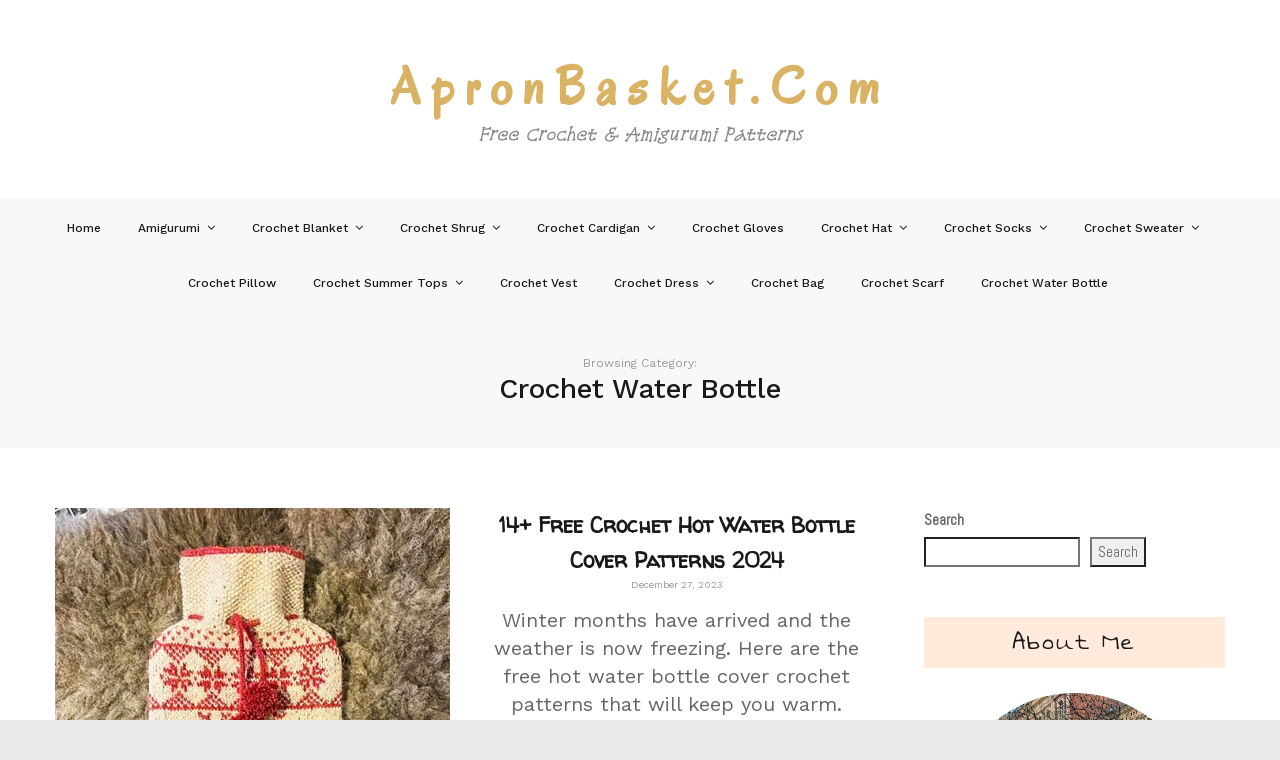

--- FILE ---
content_type: text/html; charset=UTF-8
request_url: https://www.apronbasket.com/archives/category/crochet-water-bottle
body_size: 15497
content:
<!DOCTYPE html>
<html lang="en-US">
<head itemscope itemtype="http://schema.org/WebSite">
<script data-ad-client="ca-pub-5378909606982325" async src="https://pagead2.googlesyndication.com/pagead/js/adsbygoogle.js"></script>    
    <!-- Basic Page Needs
    ================================================== -->
    <meta charset="UTF-8">
    <meta name="viewport" content="width=device-width, initial-scale=1">
	<link rel="profile" href="https://gmpg.org/xfn/11">
	<link rel="pingback" href="https://www.apronbasket.com/xmlrpc.php">
    <script>(function(html){html.className = html.className.replace(/\bno-js\b/,'js')})(document.documentElement);</script>
<script type="text/javascript" id="rs-js-common"> rs = {"wordpress":{"version":"6.9","home_url":"https:\/\/www.apronbasket.com\/","admin_url":"https:\/\/www.apronbasket.com\/wp-admin\/","admin_ajax_url":"https:\/\/www.apronbasket.com\/wp-admin\/admin-ajax.php","template_url":"https:\/\/www.apronbasket.com\/wp-content\/themes\/higher-place","is_admin":false,"is_home":false},"php":{"version":"7.4.33","session_id":"ba68d21c0530b022c4ad66352122be1d"},"controls":{"meta_prefix":"rs-"},"lib":{"url":"https:\/\/www.apronbasket.com\/wp-content\/themes\/higher-place\/rslib","path":"\/home\/apronbas\/public_html\/wp-content\/themes\/higher-place\/rslib","version":"2.1.4"},"data":[]}</script>
<meta name='robots' content='index, follow, max-image-preview:large, max-snippet:-1, max-video-preview:-1' />

	<!-- This site is optimized with the Yoast SEO plugin v21.7 - https://yoast.com/wordpress/plugins/seo/ -->
	<title>Crochet Water Bottle Archives - Apronbasket.com - 1500+ PDF Free Crochet Patterns!</title>
	<link rel="canonical" href="https://www.apronbasket.com/archives/category/crochet-water-bottle" />
	<meta property="og:locale" content="en_US" />
	<meta property="og:type" content="article" />
	<meta property="og:title" content="Crochet Water Bottle Archives - Apronbasket.com - 1500+ PDF Free Crochet Patterns!" />
	<meta property="og:url" content="https://www.apronbasket.com/archives/category/crochet-water-bottle" />
	<meta property="og:site_name" content="Apronbasket.com - 1500+ PDF Free Crochet Patterns!" />
	<meta name="twitter:card" content="summary_large_image" />
	<script type="application/ld+json" class="yoast-schema-graph">{"@context":"https://schema.org","@graph":[{"@type":"CollectionPage","@id":"https://www.apronbasket.com/archives/category/crochet-water-bottle","url":"https://www.apronbasket.com/archives/category/crochet-water-bottle","name":"Crochet Water Bottle Archives - Apronbasket.com - 1500+ PDF Free Crochet Patterns!","isPartOf":{"@id":"https://www.apronbasket.com/#website"},"primaryImageOfPage":{"@id":"https://www.apronbasket.com/archives/category/crochet-water-bottle#primaryimage"},"image":{"@id":"https://www.apronbasket.com/archives/category/crochet-water-bottle#primaryimage"},"thumbnailUrl":"https://www.apronbasket.com/wp-content/uploads/2018/11/Crochet-Hot-Water-Bottle-Cover.jpg","breadcrumb":{"@id":"https://www.apronbasket.com/archives/category/crochet-water-bottle#breadcrumb"},"inLanguage":"en-US"},{"@type":"ImageObject","inLanguage":"en-US","@id":"https://www.apronbasket.com/archives/category/crochet-water-bottle#primaryimage","url":"https://www.apronbasket.com/wp-content/uploads/2018/11/Crochet-Hot-Water-Bottle-Cover.jpg","contentUrl":"https://www.apronbasket.com/wp-content/uploads/2018/11/Crochet-Hot-Water-Bottle-Cover.jpg","width":500,"height":500,"caption":"Crochet Hot Water Bottle Cover"},{"@type":"BreadcrumbList","@id":"https://www.apronbasket.com/archives/category/crochet-water-bottle#breadcrumb","itemListElement":[{"@type":"ListItem","position":1,"name":"Home","item":"https://www.apronbasket.com/"},{"@type":"ListItem","position":2,"name":"Crochet Water Bottle"}]},{"@type":"WebSite","@id":"https://www.apronbasket.com/#website","url":"https://www.apronbasket.com/","name":"Apronbasket.com - 1500+ PDF Free Crochet Patterns!","description":"The easy and unique free crochet patterns are here!","potentialAction":[{"@type":"SearchAction","target":{"@type":"EntryPoint","urlTemplate":"https://www.apronbasket.com/?s={search_term_string}"},"query-input":"required name=search_term_string"}],"inLanguage":"en-US"}]}</script>
	<!-- / Yoast SEO plugin. -->


<link rel='dns-prefetch' href='//fonts.googleapis.com' />
<link rel="alternate" type="application/rss+xml" title="Apronbasket.com - 1500+ PDF Free Crochet Patterns! &raquo; Feed" href="https://www.apronbasket.com/feed" />
<link rel="alternate" type="application/rss+xml" title="Apronbasket.com - 1500+ PDF Free Crochet Patterns! &raquo; Comments Feed" href="https://www.apronbasket.com/comments/feed" />
<link rel="alternate" type="application/rss+xml" title="Apronbasket.com - 1500+ PDF Free Crochet Patterns! &raquo; Crochet Water Bottle Category Feed" href="https://www.apronbasket.com/archives/category/crochet-water-bottle/feed" />
<style id='wp-img-auto-sizes-contain-inline-css' type='text/css'>
img:is([sizes=auto i],[sizes^="auto," i]){contain-intrinsic-size:3000px 1500px}
/*# sourceURL=wp-img-auto-sizes-contain-inline-css */
</style>
<style id='wp-emoji-styles-inline-css' type='text/css'>

	img.wp-smiley, img.emoji {
		display: inline !important;
		border: none !important;
		box-shadow: none !important;
		height: 1em !important;
		width: 1em !important;
		margin: 0 0.07em !important;
		vertical-align: -0.1em !important;
		background: none !important;
		padding: 0 !important;
	}
/*# sourceURL=wp-emoji-styles-inline-css */
</style>
<style id='wp-block-library-inline-css' type='text/css'>
:root{--wp-block-synced-color:#7a00df;--wp-block-synced-color--rgb:122,0,223;--wp-bound-block-color:var(--wp-block-synced-color);--wp-editor-canvas-background:#ddd;--wp-admin-theme-color:#007cba;--wp-admin-theme-color--rgb:0,124,186;--wp-admin-theme-color-darker-10:#006ba1;--wp-admin-theme-color-darker-10--rgb:0,107,160.5;--wp-admin-theme-color-darker-20:#005a87;--wp-admin-theme-color-darker-20--rgb:0,90,135;--wp-admin-border-width-focus:2px}@media (min-resolution:192dpi){:root{--wp-admin-border-width-focus:1.5px}}.wp-element-button{cursor:pointer}:root .has-very-light-gray-background-color{background-color:#eee}:root .has-very-dark-gray-background-color{background-color:#313131}:root .has-very-light-gray-color{color:#eee}:root .has-very-dark-gray-color{color:#313131}:root .has-vivid-green-cyan-to-vivid-cyan-blue-gradient-background{background:linear-gradient(135deg,#00d084,#0693e3)}:root .has-purple-crush-gradient-background{background:linear-gradient(135deg,#34e2e4,#4721fb 50%,#ab1dfe)}:root .has-hazy-dawn-gradient-background{background:linear-gradient(135deg,#faaca8,#dad0ec)}:root .has-subdued-olive-gradient-background{background:linear-gradient(135deg,#fafae1,#67a671)}:root .has-atomic-cream-gradient-background{background:linear-gradient(135deg,#fdd79a,#004a59)}:root .has-nightshade-gradient-background{background:linear-gradient(135deg,#330968,#31cdcf)}:root .has-midnight-gradient-background{background:linear-gradient(135deg,#020381,#2874fc)}:root{--wp--preset--font-size--normal:16px;--wp--preset--font-size--huge:42px}.has-regular-font-size{font-size:1em}.has-larger-font-size{font-size:2.625em}.has-normal-font-size{font-size:var(--wp--preset--font-size--normal)}.has-huge-font-size{font-size:var(--wp--preset--font-size--huge)}.has-text-align-center{text-align:center}.has-text-align-left{text-align:left}.has-text-align-right{text-align:right}.has-fit-text{white-space:nowrap!important}#end-resizable-editor-section{display:none}.aligncenter{clear:both}.items-justified-left{justify-content:flex-start}.items-justified-center{justify-content:center}.items-justified-right{justify-content:flex-end}.items-justified-space-between{justify-content:space-between}.screen-reader-text{border:0;clip-path:inset(50%);height:1px;margin:-1px;overflow:hidden;padding:0;position:absolute;width:1px;word-wrap:normal!important}.screen-reader-text:focus{background-color:#ddd;clip-path:none;color:#444;display:block;font-size:1em;height:auto;left:5px;line-height:normal;padding:15px 23px 14px;text-decoration:none;top:5px;width:auto;z-index:100000}html :where(.has-border-color){border-style:solid}html :where([style*=border-top-color]){border-top-style:solid}html :where([style*=border-right-color]){border-right-style:solid}html :where([style*=border-bottom-color]){border-bottom-style:solid}html :where([style*=border-left-color]){border-left-style:solid}html :where([style*=border-width]){border-style:solid}html :where([style*=border-top-width]){border-top-style:solid}html :where([style*=border-right-width]){border-right-style:solid}html :where([style*=border-bottom-width]){border-bottom-style:solid}html :where([style*=border-left-width]){border-left-style:solid}html :where(img[class*=wp-image-]){height:auto;max-width:100%}:where(figure){margin:0 0 1em}html :where(.is-position-sticky){--wp-admin--admin-bar--position-offset:var(--wp-admin--admin-bar--height,0px)}@media screen and (max-width:600px){html :where(.is-position-sticky){--wp-admin--admin-bar--position-offset:0px}}

/*# sourceURL=wp-block-library-inline-css */
</style><style id='wp-block-page-list-inline-css' type='text/css'>
.wp-block-navigation .wp-block-page-list{align-items:var(--navigation-layout-align,initial);background-color:inherit;display:flex;flex-direction:var(--navigation-layout-direction,initial);flex-wrap:var(--navigation-layout-wrap,wrap);justify-content:var(--navigation-layout-justify,initial)}.wp-block-navigation .wp-block-navigation-item{background-color:inherit}.wp-block-page-list{box-sizing:border-box}
/*# sourceURL=https://www.apronbasket.com/wp-includes/blocks/page-list/style.min.css */
</style>
<style id='wp-block-search-inline-css' type='text/css'>
.wp-block-search__button{margin-left:10px;word-break:normal}.wp-block-search__button.has-icon{line-height:0}.wp-block-search__button svg{height:1.25em;min-height:24px;min-width:24px;width:1.25em;fill:currentColor;vertical-align:text-bottom}:where(.wp-block-search__button){border:1px solid #ccc;padding:6px 10px}.wp-block-search__inside-wrapper{display:flex;flex:auto;flex-wrap:nowrap;max-width:100%}.wp-block-search__label{width:100%}.wp-block-search.wp-block-search__button-only .wp-block-search__button{box-sizing:border-box;display:flex;flex-shrink:0;justify-content:center;margin-left:0;max-width:100%}.wp-block-search.wp-block-search__button-only .wp-block-search__inside-wrapper{min-width:0!important;transition-property:width}.wp-block-search.wp-block-search__button-only .wp-block-search__input{flex-basis:100%;transition-duration:.3s}.wp-block-search.wp-block-search__button-only.wp-block-search__searchfield-hidden,.wp-block-search.wp-block-search__button-only.wp-block-search__searchfield-hidden .wp-block-search__inside-wrapper{overflow:hidden}.wp-block-search.wp-block-search__button-only.wp-block-search__searchfield-hidden .wp-block-search__input{border-left-width:0!important;border-right-width:0!important;flex-basis:0;flex-grow:0;margin:0;min-width:0!important;padding-left:0!important;padding-right:0!important;width:0!important}:where(.wp-block-search__input){appearance:none;border:1px solid #949494;flex-grow:1;font-family:inherit;font-size:inherit;font-style:inherit;font-weight:inherit;letter-spacing:inherit;line-height:inherit;margin-left:0;margin-right:0;min-width:3rem;padding:8px;text-decoration:unset!important;text-transform:inherit}:where(.wp-block-search__button-inside .wp-block-search__inside-wrapper){background-color:#fff;border:1px solid #949494;box-sizing:border-box;padding:4px}:where(.wp-block-search__button-inside .wp-block-search__inside-wrapper) .wp-block-search__input{border:none;border-radius:0;padding:0 4px}:where(.wp-block-search__button-inside .wp-block-search__inside-wrapper) .wp-block-search__input:focus{outline:none}:where(.wp-block-search__button-inside .wp-block-search__inside-wrapper) :where(.wp-block-search__button){padding:4px 8px}.wp-block-search.aligncenter .wp-block-search__inside-wrapper{margin:auto}.wp-block[data-align=right] .wp-block-search.wp-block-search__button-only .wp-block-search__inside-wrapper{float:right}
/*# sourceURL=https://www.apronbasket.com/wp-includes/blocks/search/style.min.css */
</style>
<style id='global-styles-inline-css' type='text/css'>
:root{--wp--preset--aspect-ratio--square: 1;--wp--preset--aspect-ratio--4-3: 4/3;--wp--preset--aspect-ratio--3-4: 3/4;--wp--preset--aspect-ratio--3-2: 3/2;--wp--preset--aspect-ratio--2-3: 2/3;--wp--preset--aspect-ratio--16-9: 16/9;--wp--preset--aspect-ratio--9-16: 9/16;--wp--preset--color--black: #000000;--wp--preset--color--cyan-bluish-gray: #abb8c3;--wp--preset--color--white: #ffffff;--wp--preset--color--pale-pink: #f78da7;--wp--preset--color--vivid-red: #cf2e2e;--wp--preset--color--luminous-vivid-orange: #ff6900;--wp--preset--color--luminous-vivid-amber: #fcb900;--wp--preset--color--light-green-cyan: #7bdcb5;--wp--preset--color--vivid-green-cyan: #00d084;--wp--preset--color--pale-cyan-blue: #8ed1fc;--wp--preset--color--vivid-cyan-blue: #0693e3;--wp--preset--color--vivid-purple: #9b51e0;--wp--preset--gradient--vivid-cyan-blue-to-vivid-purple: linear-gradient(135deg,rgb(6,147,227) 0%,rgb(155,81,224) 100%);--wp--preset--gradient--light-green-cyan-to-vivid-green-cyan: linear-gradient(135deg,rgb(122,220,180) 0%,rgb(0,208,130) 100%);--wp--preset--gradient--luminous-vivid-amber-to-luminous-vivid-orange: linear-gradient(135deg,rgb(252,185,0) 0%,rgb(255,105,0) 100%);--wp--preset--gradient--luminous-vivid-orange-to-vivid-red: linear-gradient(135deg,rgb(255,105,0) 0%,rgb(207,46,46) 100%);--wp--preset--gradient--very-light-gray-to-cyan-bluish-gray: linear-gradient(135deg,rgb(238,238,238) 0%,rgb(169,184,195) 100%);--wp--preset--gradient--cool-to-warm-spectrum: linear-gradient(135deg,rgb(74,234,220) 0%,rgb(151,120,209) 20%,rgb(207,42,186) 40%,rgb(238,44,130) 60%,rgb(251,105,98) 80%,rgb(254,248,76) 100%);--wp--preset--gradient--blush-light-purple: linear-gradient(135deg,rgb(255,206,236) 0%,rgb(152,150,240) 100%);--wp--preset--gradient--blush-bordeaux: linear-gradient(135deg,rgb(254,205,165) 0%,rgb(254,45,45) 50%,rgb(107,0,62) 100%);--wp--preset--gradient--luminous-dusk: linear-gradient(135deg,rgb(255,203,112) 0%,rgb(199,81,192) 50%,rgb(65,88,208) 100%);--wp--preset--gradient--pale-ocean: linear-gradient(135deg,rgb(255,245,203) 0%,rgb(182,227,212) 50%,rgb(51,167,181) 100%);--wp--preset--gradient--electric-grass: linear-gradient(135deg,rgb(202,248,128) 0%,rgb(113,206,126) 100%);--wp--preset--gradient--midnight: linear-gradient(135deg,rgb(2,3,129) 0%,rgb(40,116,252) 100%);--wp--preset--font-size--small: 13px;--wp--preset--font-size--medium: 20px;--wp--preset--font-size--large: 36px;--wp--preset--font-size--x-large: 42px;--wp--preset--spacing--20: 0.44rem;--wp--preset--spacing--30: 0.67rem;--wp--preset--spacing--40: 1rem;--wp--preset--spacing--50: 1.5rem;--wp--preset--spacing--60: 2.25rem;--wp--preset--spacing--70: 3.38rem;--wp--preset--spacing--80: 5.06rem;--wp--preset--shadow--natural: 6px 6px 9px rgba(0, 0, 0, 0.2);--wp--preset--shadow--deep: 12px 12px 50px rgba(0, 0, 0, 0.4);--wp--preset--shadow--sharp: 6px 6px 0px rgba(0, 0, 0, 0.2);--wp--preset--shadow--outlined: 6px 6px 0px -3px rgb(255, 255, 255), 6px 6px rgb(0, 0, 0);--wp--preset--shadow--crisp: 6px 6px 0px rgb(0, 0, 0);}:where(.is-layout-flex){gap: 0.5em;}:where(.is-layout-grid){gap: 0.5em;}body .is-layout-flex{display: flex;}.is-layout-flex{flex-wrap: wrap;align-items: center;}.is-layout-flex > :is(*, div){margin: 0;}body .is-layout-grid{display: grid;}.is-layout-grid > :is(*, div){margin: 0;}:where(.wp-block-columns.is-layout-flex){gap: 2em;}:where(.wp-block-columns.is-layout-grid){gap: 2em;}:where(.wp-block-post-template.is-layout-flex){gap: 1.25em;}:where(.wp-block-post-template.is-layout-grid){gap: 1.25em;}.has-black-color{color: var(--wp--preset--color--black) !important;}.has-cyan-bluish-gray-color{color: var(--wp--preset--color--cyan-bluish-gray) !important;}.has-white-color{color: var(--wp--preset--color--white) !important;}.has-pale-pink-color{color: var(--wp--preset--color--pale-pink) !important;}.has-vivid-red-color{color: var(--wp--preset--color--vivid-red) !important;}.has-luminous-vivid-orange-color{color: var(--wp--preset--color--luminous-vivid-orange) !important;}.has-luminous-vivid-amber-color{color: var(--wp--preset--color--luminous-vivid-amber) !important;}.has-light-green-cyan-color{color: var(--wp--preset--color--light-green-cyan) !important;}.has-vivid-green-cyan-color{color: var(--wp--preset--color--vivid-green-cyan) !important;}.has-pale-cyan-blue-color{color: var(--wp--preset--color--pale-cyan-blue) !important;}.has-vivid-cyan-blue-color{color: var(--wp--preset--color--vivid-cyan-blue) !important;}.has-vivid-purple-color{color: var(--wp--preset--color--vivid-purple) !important;}.has-black-background-color{background-color: var(--wp--preset--color--black) !important;}.has-cyan-bluish-gray-background-color{background-color: var(--wp--preset--color--cyan-bluish-gray) !important;}.has-white-background-color{background-color: var(--wp--preset--color--white) !important;}.has-pale-pink-background-color{background-color: var(--wp--preset--color--pale-pink) !important;}.has-vivid-red-background-color{background-color: var(--wp--preset--color--vivid-red) !important;}.has-luminous-vivid-orange-background-color{background-color: var(--wp--preset--color--luminous-vivid-orange) !important;}.has-luminous-vivid-amber-background-color{background-color: var(--wp--preset--color--luminous-vivid-amber) !important;}.has-light-green-cyan-background-color{background-color: var(--wp--preset--color--light-green-cyan) !important;}.has-vivid-green-cyan-background-color{background-color: var(--wp--preset--color--vivid-green-cyan) !important;}.has-pale-cyan-blue-background-color{background-color: var(--wp--preset--color--pale-cyan-blue) !important;}.has-vivid-cyan-blue-background-color{background-color: var(--wp--preset--color--vivid-cyan-blue) !important;}.has-vivid-purple-background-color{background-color: var(--wp--preset--color--vivid-purple) !important;}.has-black-border-color{border-color: var(--wp--preset--color--black) !important;}.has-cyan-bluish-gray-border-color{border-color: var(--wp--preset--color--cyan-bluish-gray) !important;}.has-white-border-color{border-color: var(--wp--preset--color--white) !important;}.has-pale-pink-border-color{border-color: var(--wp--preset--color--pale-pink) !important;}.has-vivid-red-border-color{border-color: var(--wp--preset--color--vivid-red) !important;}.has-luminous-vivid-orange-border-color{border-color: var(--wp--preset--color--luminous-vivid-orange) !important;}.has-luminous-vivid-amber-border-color{border-color: var(--wp--preset--color--luminous-vivid-amber) !important;}.has-light-green-cyan-border-color{border-color: var(--wp--preset--color--light-green-cyan) !important;}.has-vivid-green-cyan-border-color{border-color: var(--wp--preset--color--vivid-green-cyan) !important;}.has-pale-cyan-blue-border-color{border-color: var(--wp--preset--color--pale-cyan-blue) !important;}.has-vivid-cyan-blue-border-color{border-color: var(--wp--preset--color--vivid-cyan-blue) !important;}.has-vivid-purple-border-color{border-color: var(--wp--preset--color--vivid-purple) !important;}.has-vivid-cyan-blue-to-vivid-purple-gradient-background{background: var(--wp--preset--gradient--vivid-cyan-blue-to-vivid-purple) !important;}.has-light-green-cyan-to-vivid-green-cyan-gradient-background{background: var(--wp--preset--gradient--light-green-cyan-to-vivid-green-cyan) !important;}.has-luminous-vivid-amber-to-luminous-vivid-orange-gradient-background{background: var(--wp--preset--gradient--luminous-vivid-amber-to-luminous-vivid-orange) !important;}.has-luminous-vivid-orange-to-vivid-red-gradient-background{background: var(--wp--preset--gradient--luminous-vivid-orange-to-vivid-red) !important;}.has-very-light-gray-to-cyan-bluish-gray-gradient-background{background: var(--wp--preset--gradient--very-light-gray-to-cyan-bluish-gray) !important;}.has-cool-to-warm-spectrum-gradient-background{background: var(--wp--preset--gradient--cool-to-warm-spectrum) !important;}.has-blush-light-purple-gradient-background{background: var(--wp--preset--gradient--blush-light-purple) !important;}.has-blush-bordeaux-gradient-background{background: var(--wp--preset--gradient--blush-bordeaux) !important;}.has-luminous-dusk-gradient-background{background: var(--wp--preset--gradient--luminous-dusk) !important;}.has-pale-ocean-gradient-background{background: var(--wp--preset--gradient--pale-ocean) !important;}.has-electric-grass-gradient-background{background: var(--wp--preset--gradient--electric-grass) !important;}.has-midnight-gradient-background{background: var(--wp--preset--gradient--midnight) !important;}.has-small-font-size{font-size: var(--wp--preset--font-size--small) !important;}.has-medium-font-size{font-size: var(--wp--preset--font-size--medium) !important;}.has-large-font-size{font-size: var(--wp--preset--font-size--large) !important;}.has-x-large-font-size{font-size: var(--wp--preset--font-size--x-large) !important;}
/*# sourceURL=global-styles-inline-css */
</style>

<style id='classic-theme-styles-inline-css' type='text/css'>
/*! This file is auto-generated */
.wp-block-button__link{color:#fff;background-color:#32373c;border-radius:9999px;box-shadow:none;text-decoration:none;padding:calc(.667em + 2px) calc(1.333em + 2px);font-size:1.125em}.wp-block-file__button{background:#32373c;color:#fff;text-decoration:none}
/*# sourceURL=/wp-includes/css/classic-themes.min.css */
</style>
<link rel='stylesheet' id='contact-form-7-css' href='https://www.apronbasket.com/wp-content/plugins/contact-form-7/includes/css/styles.css?ver=5.8.5' type='text/css' media='all' />
<link rel='stylesheet' id='rst_custom_enqueue_google_font-css' href='https://fonts.googleapis.com/css?family=Work+Sans:400,400i%7CWalter+Turncoat:600,600i,400%7CCaveat:400,400i%7CWork+Sans:400,400i%7Cinherit:400,400i%7COregano:600,600i,400%7CSnowburst+One:600,600i,400%7CWork+Sans:500,500i,400%7CWork+Sans:400,400i%7Cinherit:400,400i%7CSwanky+and+Moo+Moo:500,500i,400%7CAbel:400,400i%7Cinherit:400,400i%7Cinherit:400,400i' type='text/css' media='all' />
<link rel='stylesheet' id='higher_place_slick-css' href='https://www.apronbasket.com/wp-content/themes/higher-place/css/slick.css?ver=6.9' type='text/css' media='all' />
<link rel='stylesheet' id='higher_place_main_min-css' href='https://www.apronbasket.com/wp-content/themes/higher-place/css/main-min.css?ver=6.9' type='text/css' media='all' />
<link rel='stylesheet' id='higher_place_rst-style-css' href='https://www.apronbasket.com/wp-content/themes/higher-place/style.css?ver=6.9' type='text/css' media='all' />
<link rel='stylesheet' id='higher_place_fonts-css' href='https://fonts.googleapis.com/css?family=Roboto%3A300%2C300i%2C400%2C400i%2C500%2C500i%2C700%2C700i&#038;subset=latin' type='text/css' media='all' />
<link rel='stylesheet' id='custom-style-css' href='https://www.apronbasket.com/wp-content/themes/higher-place/rslib/customize/rst-writerCSS.min.css?ver=6.9' type='text/css' media='all' />
<style id='custom-style-inline-css' type='text/css'>
a:hover,.rst-nav-menu .sub-menu li a:hover,blockquote footer,.rst-inner-meta-info a:hover,.rst_category_name a:hover,.rst-share a:hover,.recent-meta-info a:hover,.rst-item-inner-box-post h3:hover,.widget_about ul li a:hover,.recent-meta-info a,.widget_categories ul li a:hover,.widget_archive ul li a:hover,.widget_pages ul li a:hover,.widget_meta ul li a:hover,.widget_recent_entries ul li a:hover,.widget_nav_menu ul li a:hover,.widget_recent_comments ul li a:hover,.widget_product_categories ul li a:hover,.rst-footer-widget .widget_categories ul li a:hover,.rst-footer-widget .widget_archive ul li a:hover,.rst-footer-widget .widget_pages ul li a:hover,.rst-footer-widget .widget_meta ul li a:hover,.rst-footer-widget .widget_recent_entries ul li a:hover,.rst-footer-widget .widget_nav_menu ul li a:hover,.rst-footer-widget .widget_recent_comments ul li a:hover,.rst-footer-widget .widget_product_categories ul li a:hover,.rst-inner-post-item-list .rst_category_name,.rst_category_name,.rst-inner-meta-info .rst_category_name a,.rst-inner-meta-info .rst_category_name a:hover,.rst_category_name a,.rst-inner-post-item-grid .rst_category_name,.calendar_wrap table td a,.rst-exceprt-post a,.author-box .rst-about-info li a:hover,.info-author-post  ul li a:hover,.rst-footer-social ul li a:hover,.logged-in-as a:hover,.rst-nav-menu-footer li a:hover,.hp_breadcrum .rst_breadcrumb li a:hover,.widget_about p a,.rst_post_comment a:hover,.header-top.header-top-bar .rst-nav-menu li a:hover,.rst-post-bottom-readmore.style-1 .rst-read-more:hover,.rst-post-bottom-readmore.style-4 .rst-read-more:hover,.header-style-02 #inner-header .rst-social-menu li a:hover,.rst-nav-menu li .ub-mega-grid .ub-terms-child:hover, .rst-nav-menu li .ub-mega-grid .ub-terms-child.active,.rst-nav-menu  li .ub-mega-grid a:hover,.rst_cat,.rst_cat a,.rst-post-bottom a:hover,.rst-post-bottom .rst-share a:hover,.rst-share a,.related-posts.related-posts-index .rst-item-inner-feature-post a:hover h2,.rst-nav-menu li a:hover,.rst-post-bottom .rst-share a,.widget_about p a,.rst_post_comment a:hover,.header-top.header-top-bar .rst-nav-menu li a:hover,.grid-item .rst_cate:hover,.portfolio_next a:hover,.rst_filter ul li a.active,.rst_filter ul li a:hover,.yith-wcwl-add-button a.add_to_wishlist,.product_meta a:hover,.woocommerce div.product .woocommerce-tabs ul.tabs li.active a,.rst-head-cart a:hover,.header-top.header-top-bar .rst-head-cart a:hover {color: #f3a95b;}.rst-read-more.style-1:hover {color: #f3a95b !important;	border-color: #f3a95b !important;}.wp-pagenavi a:hover,.wp-pagenavi span.page-numbers.current,.navigation a:hover,.slick-arrow:hover,.owl-controls  .owl-next:hover,.owl-controls  .owl-prev:hover,.tagcloud a:hover,#footer .tagcloud a:hover, .rst-ajax-load-more:hover, .rst-load-galery:hover,.rst-ajax-load-more-shortcode:hover,.rst-exceprt-post-single input[type="submit"],.rst-post-bottom-readmore .rst-read-more:hover,.rst-read-article:hover,.rst-slider-read-more .rst-read-article:hover,.page .inner-content blockquote p,.single .inner-content blockquote p,blockquote,.rst-ajax-load-portfolio:hover,.wp-pagenavi.rst_pagenavi_woocommerce a:hover, .wp-pagenavi.rst_pagenavi_woocommerce span.page-numbers.current,.woocommerce span.onsale:after{border-color: #f3a95b;}.sticky .rst-meta-info .pin-sticky:before {border-right-color: #f3a95b;}.sticky .rst-meta-info .pin-sticky:after {border-top-color: #f3a95b;}.rst-post-bottom-readmore .rst-read-more:hover,.rst-footer-social ul li a:hover span,.wp-pagenavi a:hover,.wp-pagenavi span.page-numbers.current,.navigation a:hover,.tagcloud a:hover,#footer.tagcloud a:hover,.owl-controls  .owl-next:hover,.owl-controls  .owl-prev:hover,.rst_category_name.rst_cat_slider a,.slick-dots li button,.rst-exceprt-post-single input[type="submit"],.sticky .rst-meta-info .pin-sticky,.slick-dots li.slick-active button,.rst-ajax-load-more,.rst-load-galery,.rst-ajax-load-more-shortcode,.rst-ajax-load-more:focus,.rst-load-galery:focus,.rst-ajax-load-more-shortcode:focus,.comment-reply-link:hover, #cancel-comment-reply-link:hover,.rst-ajax-load-more:active,.rst-load-galery:active,.rst-ajax-load-more-shortcode:active,.widget_wysija_cont .wysija-submit,.mc4wp-form-fields input[type="submit"],.rst-post-bottom-readmore .rst-read-more:hover,.slick-arrow.slick-prev:hover,.slick-arrow.slick-next:hover,.rst-read-article:hover,.rst-slider-read-more .rst-read-article:hover,.rst-post-bottom-single .rst-tags a:hover,.rst-posts-single-description .rst-read-article:hover,.rst_thumbnail_quote blockquote::before,.rst_info .rst_hyperlink:hover, .rst_info .rst_popup:hover,.rst-ajax-load-portfolio,.rst-ajax-load-portfolio:focus,.rst-ajax-load-portfolio:active,.grid-item-gallery .overlay,.woocommerce span.onsale,.wp-pagenavi.rst_pagenavi_woocommerce a:hover, .wp-pagenavi.rst_pagenavi_woocommerce span.page-numbers.current,.woocommerce .entry-summary button.button.alt,.woocommerce #respond input#submit, .woocommerce a.button, .woocommerce button.button, .woocommerce input.button,.woocommerce #respond input#submit.alt, .woocommerce a.button.alt, .woocommerce button.button.alt, .woocommerce input.button.alt,.rst-head-cart a .cart_count {background-color: #f3a95b;}.rst-input-submit:hover,.wpcf7-submit:hover,.woocommerce .rst_info .button:hover, .woocommerce .rst_info .quick-view-btn:hover {background: #f3a95b !important;}.scroll-top,.rst-scroll-top .scroll-top,.scroll-top:hover, .rst-scroll-top .scroll-top:hover { background: #dd3333;}.scroll-top,.rst-scroll-top .scroll-top,.scroll-top:hover,.rst-scroll-top .scroll-top:hover { color: #ffffff;}.rst-inner-post-item-large .rst-post-bottom-readmore{ display: inherit;}.rst-post-bottom-readmore .rst-read-more{color: #f3a95b;}.rst-post-bottom-readmore .rst-read-more,.rst-post-bottom-readmore.style-1 .rst-read-more,.rst-read-more.style-1{border-color: #f3a95b;}.rst-inner-post-item-list .rst-inner-meta-info time, .rst-inner-post-item-grid .rst-inner-meta-info time { margin-right: 0;}.header-logo-top.header-style-01 + .main-slider .rst-main-slider-03, .header-logo-top.header-style-02 + .main-slider .rst-main-slider-03,.header-logo-top.header-style-01 + .main-slider .rst-main-slider-07, .header-logo-top.header-style-02 + .main-slider .rst-main-slider-07,.header-logo-top.header-style-01 + .main-slider .rst-main-slider-10, .header-logo-top.header-style-02 + .main-slider .rst-main-slider-10,.header-logo-top.header-style-01 + .main-slider #rst-main-slider-11, .header-logo-top.header-style-02 + .main-slider #rst-main-slider-11,.header-logo-top.header-style-01 + .main-slider .rst-main-slider-12, .header-logo-top.header-style-02 + .main-slider .rst-main-slider-12,.wrapper-box .header-logo-top.header-style-01 + .main-slider,.wrapper-box  .header-logo-top.header-style-02 + .main-slider{ margin-top: 0 }.main-slider{ margin-top: 0px !important}
/*# sourceURL=custom-style-inline-css */
</style>
<link rel='stylesheet' id='rst-font-for-frontend-css' href='https://www.apronbasket.com/wp-content/themes/higher-place/rslib/customize/rst-writerCSS.min.css?ver=20260120072114' type='text/css' media='all' />
<script type="text/javascript" src="https://www.apronbasket.com/wp-includes/js/jquery/jquery.min.js?ver=3.7.1" id="jquery-core-js"></script>
<script type="text/javascript" src="https://www.apronbasket.com/wp-includes/js/jquery/jquery-migrate.min.js?ver=3.4.1" id="jquery-migrate-js"></script>
<link rel="https://api.w.org/" href="https://www.apronbasket.com/wp-json/" /><link rel="alternate" title="JSON" type="application/json" href="https://www.apronbasket.com/wp-json/wp/v2/categories/84" /><link rel="EditURI" type="application/rsd+xml" title="RSD" href="https://www.apronbasket.com/xmlrpc.php?rsd" />
<meta name="generator" content="WordPress 6.9" />
<script type="text/javascript" async defer data-pin-color="" data-pin-height="28" data-pin-hover="true" src="https://www.apronbasket.com/wp-content/plugins/pinterest-pin-it-button-on-image-hover-and-post/js/pinit.js"></script>	<script>
		</script>
	        <script>

      window.OneSignal = window.OneSignal || [];

      OneSignal.push( function() {
        OneSignal.SERVICE_WORKER_UPDATER_PATH = 'OneSignalSDKUpdaterWorker.js';
                      OneSignal.SERVICE_WORKER_PATH = 'OneSignalSDKWorker.js';
                      OneSignal.SERVICE_WORKER_PARAM = { scope: '/wp-content/plugins/onesignal-free-web-push-notifications/'+'sdk_files/push/onesignal/' };
        OneSignal.setDefaultNotificationUrl("https://www.apronbasket.com");
        var oneSignal_options = {};
        window._oneSignalInitOptions = oneSignal_options;

        oneSignal_options['wordpress'] = true;
oneSignal_options['appId'] = '46e49440-f144-4196-92c0-d9856d98f4f0';
oneSignal_options['allowLocalhostAsSecureOrigin'] = true;
oneSignal_options['welcomeNotification'] = { };
oneSignal_options['welcomeNotification']['title'] = "apronbasket.com";
oneSignal_options['welcomeNotification']['message'] = "";
oneSignal_options['welcomeNotification']['url'] = "http://www.apronbasket.com/";
oneSignal_options['subdomainName'] = "apronbasket.com";
oneSignal_options['safari_web_id'] = "web.onesignal.auto.220aec70-25f6-4973-9e9c-d6d04112ecc1";
oneSignal_options['promptOptions'] = { };
oneSignal_options['promptOptions']['actionMessage'] = "We want to send you notifications for the latest updates";
oneSignal_options['promptOptions']['siteName'] = "http://www.apronbasket.com/";
oneSignal_options['notifyButton'] = { };
oneSignal_options['notifyButton']['enable'] = true;
oneSignal_options['notifyButton']['position'] = 'bottom-right';
oneSignal_options['notifyButton']['theme'] = 'default';
oneSignal_options['notifyButton']['size'] = 'medium';
oneSignal_options['notifyButton']['showCredit'] = true;
                OneSignal.init(window._oneSignalInitOptions);
                OneSignal.showSlidedownPrompt();      });

      function documentInitOneSignal() {
        var oneSignal_elements = document.getElementsByClassName("OneSignal-prompt");

        var oneSignalLinkClickHandler = function(event) { OneSignal.push(['registerForPushNotifications']); event.preventDefault(); };        for(var i = 0; i < oneSignal_elements.length; i++)
          oneSignal_elements[i].addEventListener('click', oneSignalLinkClickHandler, false);
      }

      if (document.readyState === 'complete') {
           documentInitOneSignal();
      }
      else {
           window.addEventListener("load", function(event){
               documentInitOneSignal();
          });
      }
    </script>
<link rel="icon" href="https://www.apronbasket.com/wp-content/uploads/2023/12/cropped-Adsiz-tasarim-1-32x32.png" sizes="32x32" />
<link rel="icon" href="https://www.apronbasket.com/wp-content/uploads/2023/12/cropped-Adsiz-tasarim-1-192x192.png" sizes="192x192" />
<link rel="apple-touch-icon" href="https://www.apronbasket.com/wp-content/uploads/2023/12/cropped-Adsiz-tasarim-1-180x180.png" />
<meta name="msapplication-TileImage" content="https://www.apronbasket.com/wp-content/uploads/2023/12/cropped-Adsiz-tasarim-1-270x270.png" />
	<style type="text/css">#content { margin-top:60px}</style>		
<!-- Global site tag (gtag.js) - Google Analytics -->
<script async src="https://www.googletagmanager.com/gtag/js?id=UA-128384689-2"></script>
<script>
  window.dataLayer = window.dataLayer || [];
  function gtag(){dataLayer.push(arguments);}
  gtag('js', new Date());

  gtag('config', 'UA-128384689-2');
</script>
<meta name="p:domain_verify" content="f3f6ca0bbc7fc0fe8f3ff95f9dc5b948"/>
	</head>
	<body class="archive category category-crochet-water-bottle category-84 wp-theme-higher-place hfeed" itemscope itemtype="http://schema.org/WebPage">
	<!-- Menu Mobile -->
	<a id="close-sidebar-nav"><i class="fa fa-close"></i></a>
	<nav id="sidebar-nav">
		<ul id="menu-header-menu" class="menu-mobile"><li id="menu-item-4013" class="menu-item menu-item-type-custom menu-item-object-custom menu-item-home menu-item-first rst-not-mega menu-item-4013"><a href="https://www.apronbasket.com/">Home</a></li>
<li id="menu-item-5835" class="menu-item menu-item-type-taxonomy menu-item-object-category menu-item-has-children rst-not-mega menu-item-5835"><a href="https://www.apronbasket.com/archives/category/amigurumi">Amigurumi</a>
<ul class="sub-menu">
	<li id="menu-item-6563" class="menu-item menu-item-type-taxonomy menu-item-object-category rst-not-mega menu-item-6563"><a href="https://www.apronbasket.com/archives/category/crochet-bear">Crochet Bear</a></li>
	<li id="menu-item-5841" class="menu-item menu-item-type-taxonomy menu-item-object-category rst-not-mega menu-item-5841"><a href="https://www.apronbasket.com/archives/category/crochet-bunny">Crochet Bunny</a></li>
	<li id="menu-item-6647" class="menu-item menu-item-type-taxonomy menu-item-object-category rst-not-mega menu-item-6647"><a href="https://www.apronbasket.com/archives/category/crochet-doll">Crochet Doll</a></li>
	<li id="menu-item-5843" class="menu-item menu-item-type-taxonomy menu-item-object-category rst-not-mega menu-item-5843"><a href="https://www.apronbasket.com/archives/category/crochet-duck">Crochet Duck</a></li>
	<li id="menu-item-8201" class="menu-item menu-item-type-taxonomy menu-item-object-category rst-not-mega menu-item-8201"><a href="https://www.apronbasket.com/archives/category/crochet-frog">Crochet Frog</a></li>
	<li id="menu-item-5844" class="menu-item menu-item-type-taxonomy menu-item-object-category rst-not-mega menu-item-5844"><a href="https://www.apronbasket.com/archives/category/crochet-pokemon">Crochet Pokemon</a></li>
	<li id="menu-item-8199" class="menu-item menu-item-type-taxonomy menu-item-object-category rst-not-mega menu-item-8199"><a href="https://www.apronbasket.com/archives/category/crochet-sea-animals">Crochet Sea Animals</a></li>
	<li id="menu-item-5842" class="menu-item menu-item-type-taxonomy menu-item-object-category rst-not-mega menu-item-5842"><a href="https://www.apronbasket.com/archives/category/crochet-doll-clothes">Crochet Doll Clothes</a></li>
</ul>
</li>
<li id="menu-item-5849" class="menu-item menu-item-type-taxonomy menu-item-object-category menu-item-has-children rst-not-mega menu-item-5849"><a href="https://www.apronbasket.com/archives/category/crocheted-blanket">Crochet Blanket</a>
<ul class="sub-menu">
	<li id="menu-item-7006" class="menu-item menu-item-type-taxonomy menu-item-object-category rst-not-mega menu-item-7006"><a href="https://www.apronbasket.com/archives/category/crochet-afghan">Crochet Afghan</a></li>
	<li id="menu-item-5850" class="menu-item menu-item-type-taxonomy menu-item-object-category rst-not-mega menu-item-5850"><a href="https://www.apronbasket.com/archives/category/crochet-baby-blanket">Crochet Baby Blanket</a></li>
</ul>
</li>
<li id="menu-item-5840" class="menu-item menu-item-type-taxonomy menu-item-object-category menu-item-has-children rst-not-mega menu-item-5840"><a href="https://www.apronbasket.com/archives/category/crochet-shrug">Crochet Shrug</a>
<ul class="sub-menu">
	<li id="menu-item-5858" class="menu-item menu-item-type-taxonomy menu-item-object-category rst-not-mega menu-item-5858"><a href="https://www.apronbasket.com/archives/category/crochet-poncho">Crochet Poncho</a></li>
	<li id="menu-item-5836" class="menu-item menu-item-type-taxonomy menu-item-object-category rst-not-mega menu-item-5836"><a href="https://www.apronbasket.com/archives/category/crochet-bolero">Crochet Bolero</a></li>
</ul>
</li>
<li id="menu-item-5837" class="menu-item menu-item-type-taxonomy menu-item-object-category menu-item-has-children rst-not-mega menu-item-5837"><a href="https://www.apronbasket.com/archives/category/crochet-cardigans">Crochet Cardigan</a>
<ul class="sub-menu">
	<li id="menu-item-6857" class="menu-item menu-item-type-taxonomy menu-item-object-category rst-not-mega menu-item-6857"><a href="https://www.apronbasket.com/archives/category/knit-cardigan">Knit Cardigan</a></li>
	<li id="menu-item-5852" class="menu-item menu-item-type-taxonomy menu-item-object-category rst-not-mega menu-item-5852"><a href="https://www.apronbasket.com/archives/category/crochet-hoodie">Crochet Hoodie</a></li>
	<li id="menu-item-5853" class="menu-item menu-item-type-taxonomy menu-item-object-category rst-not-mega menu-item-5853"><a href="https://www.apronbasket.com/archives/category/crochet-jacket">Crochet Jacket</a></li>
</ul>
</li>
<li id="menu-item-5838" class="menu-item menu-item-type-taxonomy menu-item-object-category rst-not-mega menu-item-5838"><a href="https://www.apronbasket.com/archives/category/crochet-gloves">Crochet Gloves</a></li>
<li id="menu-item-5839" class="menu-item menu-item-type-taxonomy menu-item-object-category menu-item-has-children rst-not-mega menu-item-5839"><a href="https://www.apronbasket.com/archives/category/crochet-hat">Crochet Hat</a>
<ul class="sub-menu">
	<li id="menu-item-6003" class="menu-item menu-item-type-taxonomy menu-item-object-category rst-not-mega menu-item-6003"><a href="https://www.apronbasket.com/archives/category/crochet-bucket-hat">Crochet Bucket Hat</a></li>
	<li id="menu-item-5845" class="menu-item menu-item-type-taxonomy menu-item-object-category rst-not-mega menu-item-5845"><a href="https://www.apronbasket.com/archives/category/knitted-hat">Knit Hat</a></li>
	<li id="menu-item-5861" class="menu-item menu-item-type-taxonomy menu-item-object-category rst-not-mega menu-item-5861"><a href="https://www.apronbasket.com/archives/category/crochet-balaclava">Crochet Balaclava</a></li>
	<li id="menu-item-5854" class="menu-item menu-item-type-taxonomy menu-item-object-category rst-not-mega menu-item-5854"><a href="https://www.apronbasket.com/archives/category/crochet-headband">Crochet Headband</a></li>
</ul>
</li>
<li id="menu-item-5848" class="menu-item menu-item-type-taxonomy menu-item-object-category menu-item-has-children rst-not-mega menu-item-5848"><a href="https://www.apronbasket.com/archives/category/crocheted-socks">Crochet Socks</a>
<ul class="sub-menu">
	<li id="menu-item-5862" class="menu-item menu-item-type-taxonomy menu-item-object-category rst-not-mega menu-item-5862"><a href="https://www.apronbasket.com/archives/category/crochet-baby-booties">Crochet Baby Booties</a></li>
	<li id="menu-item-5847" class="menu-item menu-item-type-taxonomy menu-item-object-category rst-not-mega menu-item-5847"><a href="https://www.apronbasket.com/archives/category/crochet-slippers">Crochet Slippers</a></li>
</ul>
</li>
<li id="menu-item-5855" class="menu-item menu-item-type-taxonomy menu-item-object-category menu-item-has-children rst-not-mega menu-item-5855"><a href="https://www.apronbasket.com/archives/category/crochet-sweater">Crochet Sweater</a>
<ul class="sub-menu">
	<li id="menu-item-5856" class="menu-item menu-item-type-taxonomy menu-item-object-category rst-not-mega menu-item-5856"><a href="https://www.apronbasket.com/archives/category/knit-sweater">Knit Sweater</a></li>
</ul>
</li>
<li id="menu-item-5857" class="menu-item menu-item-type-taxonomy menu-item-object-category rst-not-mega menu-item-5857"><a href="https://www.apronbasket.com/archives/category/crochet-pillow">Crochet Pillow</a></li>
<li id="menu-item-7488" class="menu-item menu-item-type-taxonomy menu-item-object-category menu-item-has-children rst-not-mega menu-item-7488"><a href="https://www.apronbasket.com/archives/category/summer-top">Crochet Summer Tops</a>
<ul class="sub-menu">
	<li id="menu-item-7486" class="menu-item menu-item-type-taxonomy menu-item-object-category rst-not-mega menu-item-7486"><a href="https://www.apronbasket.com/archives/category/crochet-crop-top">Crochet Crop Top</a></li>
	<li id="menu-item-7487" class="menu-item menu-item-type-taxonomy menu-item-object-category rst-not-mega menu-item-7487"><a href="https://www.apronbasket.com/archives/category/crochet-halter-top">Crochet Halter Top</a></li>
	<li id="menu-item-7489" class="menu-item menu-item-type-taxonomy menu-item-object-category rst-not-mega menu-item-7489"><a href="https://www.apronbasket.com/archives/category/crochet-tank-top">Crochet Tank Top</a></li>
</ul>
</li>
<li id="menu-item-5859" class="menu-item menu-item-type-taxonomy menu-item-object-category rst-not-mega menu-item-5859"><a href="https://www.apronbasket.com/archives/category/crochet-vest">Crochet Vest</a></li>
<li id="menu-item-5860" class="menu-item menu-item-type-taxonomy menu-item-object-category menu-item-has-children rst-not-mega menu-item-5860"><a href="https://www.apronbasket.com/archives/category/crochet-dresses">Crochet Dress</a>
<ul class="sub-menu">
	<li id="menu-item-7376" class="menu-item menu-item-type-taxonomy menu-item-object-category rst-not-mega menu-item-7376"><a href="https://www.apronbasket.com/archives/category/crochet-baby-dress">Crochet Baby Dress</a></li>
</ul>
</li>
<li id="menu-item-5863" class="menu-item menu-item-type-taxonomy menu-item-object-category rst-not-mega menu-item-5863"><a href="https://www.apronbasket.com/archives/category/crochet-bag">Crochet Bag</a></li>
<li id="menu-item-5864" class="menu-item menu-item-type-taxonomy menu-item-object-category rst-not-mega menu-item-5864"><a href="https://www.apronbasket.com/archives/category/crochet-scarf">Crochet Scarf</a></li>
<li id="menu-item-5866" class="menu-item menu-item-type-taxonomy menu-item-object-category current-menu-item rst-not-mega menu-item-5866"><a href="https://www.apronbasket.com/archives/category/crochet-water-bottle" aria-current="page">Crochet Water Bottle</a></li>
</ul>	</nav>
	<!-- end Menu Mobile -->
	<div id="wrapper" class="">
		<header id="header" class="header-logo-bottom header-style-05  ">
	<div class="header-container-full ">
		<!-- Header Top -->
						<!-- end Header Top -->
		<!-- Header body -->
				<div id="inner-header" class="">
			<div class="container">
				
<!-- Logo right -->

<!-- end Logo right -->
<!-- Logo center -->

	<div class="rst-logo text-center rst-logo-text">
		
<a href="https://www.apronbasket.com/">
	
	<h1 itemprop="headline">ApronBasket.Com</h1>
	
	
	<h2>Free Crochet &amp; Amigurumi Patterns</h2>
	
</a>
	</div>

<!-- end Logo center -->
<!-- Logo left -->

<!-- end Logo left -->
<div class="clear"></div>			</div>
		</div>
		<!-- end Header body -->

		<!-- Header Bottom -->
				<div class="header-top header_mega_full  ">
			<div class="container">
				<div class="wand-box-header">
					<!-- Main menu -->
					<button class="rst-menu-trigger">
						<span>Toggle navigation</span>
					</button>
					<div class="wand-menu text-center">
						<div class="rst-main-menu">
<ul id="menu-header-menu-1" class="rst-nav-menu"><li class="menu-item menu-item-type-custom menu-item-object-custom menu-item-home menu-item-first rst-not-mega menu-item-4013"><a href="https://www.apronbasket.com/">Home</a></li>
<li class="menu-item menu-item-type-taxonomy menu-item-object-category menu-item-has-children rst-not-mega menu-item-5835"><a href="https://www.apronbasket.com/archives/category/amigurumi">Amigurumi</a>
<ul class="sub-menu">
	<li class="menu-item menu-item-type-taxonomy menu-item-object-category rst-not-mega menu-item-6563"><a href="https://www.apronbasket.com/archives/category/crochet-bear">Crochet Bear</a></li>
	<li class="menu-item menu-item-type-taxonomy menu-item-object-category rst-not-mega menu-item-5841"><a href="https://www.apronbasket.com/archives/category/crochet-bunny">Crochet Bunny</a></li>
	<li class="menu-item menu-item-type-taxonomy menu-item-object-category rst-not-mega menu-item-6647"><a href="https://www.apronbasket.com/archives/category/crochet-doll">Crochet Doll</a></li>
	<li class="menu-item menu-item-type-taxonomy menu-item-object-category rst-not-mega menu-item-5843"><a href="https://www.apronbasket.com/archives/category/crochet-duck">Crochet Duck</a></li>
	<li class="menu-item menu-item-type-taxonomy menu-item-object-category rst-not-mega menu-item-8201"><a href="https://www.apronbasket.com/archives/category/crochet-frog">Crochet Frog</a></li>
	<li class="menu-item menu-item-type-taxonomy menu-item-object-category rst-not-mega menu-item-5844"><a href="https://www.apronbasket.com/archives/category/crochet-pokemon">Crochet Pokemon</a></li>
	<li class="menu-item menu-item-type-taxonomy menu-item-object-category rst-not-mega menu-item-8199"><a href="https://www.apronbasket.com/archives/category/crochet-sea-animals">Crochet Sea Animals</a></li>
	<li class="menu-item menu-item-type-taxonomy menu-item-object-category rst-not-mega menu-item-5842"><a href="https://www.apronbasket.com/archives/category/crochet-doll-clothes">Crochet Doll Clothes</a></li>
</ul>
</li>
<li class="menu-item menu-item-type-taxonomy menu-item-object-category menu-item-has-children rst-not-mega menu-item-5849"><a href="https://www.apronbasket.com/archives/category/crocheted-blanket">Crochet Blanket</a>
<ul class="sub-menu">
	<li class="menu-item menu-item-type-taxonomy menu-item-object-category rst-not-mega menu-item-7006"><a href="https://www.apronbasket.com/archives/category/crochet-afghan">Crochet Afghan</a></li>
	<li class="menu-item menu-item-type-taxonomy menu-item-object-category rst-not-mega menu-item-5850"><a href="https://www.apronbasket.com/archives/category/crochet-baby-blanket">Crochet Baby Blanket</a></li>
</ul>
</li>
<li class="menu-item menu-item-type-taxonomy menu-item-object-category menu-item-has-children rst-not-mega menu-item-5840"><a href="https://www.apronbasket.com/archives/category/crochet-shrug">Crochet Shrug</a>
<ul class="sub-menu">
	<li class="menu-item menu-item-type-taxonomy menu-item-object-category rst-not-mega menu-item-5858"><a href="https://www.apronbasket.com/archives/category/crochet-poncho">Crochet Poncho</a></li>
	<li class="menu-item menu-item-type-taxonomy menu-item-object-category rst-not-mega menu-item-5836"><a href="https://www.apronbasket.com/archives/category/crochet-bolero">Crochet Bolero</a></li>
</ul>
</li>
<li class="menu-item menu-item-type-taxonomy menu-item-object-category menu-item-has-children rst-not-mega menu-item-5837"><a href="https://www.apronbasket.com/archives/category/crochet-cardigans">Crochet Cardigan</a>
<ul class="sub-menu">
	<li class="menu-item menu-item-type-taxonomy menu-item-object-category rst-not-mega menu-item-6857"><a href="https://www.apronbasket.com/archives/category/knit-cardigan">Knit Cardigan</a></li>
	<li class="menu-item menu-item-type-taxonomy menu-item-object-category rst-not-mega menu-item-5852"><a href="https://www.apronbasket.com/archives/category/crochet-hoodie">Crochet Hoodie</a></li>
	<li class="menu-item menu-item-type-taxonomy menu-item-object-category rst-not-mega menu-item-5853"><a href="https://www.apronbasket.com/archives/category/crochet-jacket">Crochet Jacket</a></li>
</ul>
</li>
<li class="menu-item menu-item-type-taxonomy menu-item-object-category rst-not-mega menu-item-5838"><a href="https://www.apronbasket.com/archives/category/crochet-gloves">Crochet Gloves</a></li>
<li class="menu-item menu-item-type-taxonomy menu-item-object-category menu-item-has-children rst-not-mega menu-item-5839"><a href="https://www.apronbasket.com/archives/category/crochet-hat">Crochet Hat</a>
<ul class="sub-menu">
	<li class="menu-item menu-item-type-taxonomy menu-item-object-category rst-not-mega menu-item-6003"><a href="https://www.apronbasket.com/archives/category/crochet-bucket-hat">Crochet Bucket Hat</a></li>
	<li class="menu-item menu-item-type-taxonomy menu-item-object-category rst-not-mega menu-item-5845"><a href="https://www.apronbasket.com/archives/category/knitted-hat">Knit Hat</a></li>
	<li class="menu-item menu-item-type-taxonomy menu-item-object-category rst-not-mega menu-item-5861"><a href="https://www.apronbasket.com/archives/category/crochet-balaclava">Crochet Balaclava</a></li>
	<li class="menu-item menu-item-type-taxonomy menu-item-object-category rst-not-mega menu-item-5854"><a href="https://www.apronbasket.com/archives/category/crochet-headband">Crochet Headband</a></li>
</ul>
</li>
<li class="menu-item menu-item-type-taxonomy menu-item-object-category menu-item-has-children rst-not-mega menu-item-5848"><a href="https://www.apronbasket.com/archives/category/crocheted-socks">Crochet Socks</a>
<ul class="sub-menu">
	<li class="menu-item menu-item-type-taxonomy menu-item-object-category rst-not-mega menu-item-5862"><a href="https://www.apronbasket.com/archives/category/crochet-baby-booties">Crochet Baby Booties</a></li>
	<li class="menu-item menu-item-type-taxonomy menu-item-object-category rst-not-mega menu-item-5847"><a href="https://www.apronbasket.com/archives/category/crochet-slippers">Crochet Slippers</a></li>
</ul>
</li>
<li class="menu-item menu-item-type-taxonomy menu-item-object-category menu-item-has-children rst-not-mega menu-item-5855"><a href="https://www.apronbasket.com/archives/category/crochet-sweater">Crochet Sweater</a>
<ul class="sub-menu">
	<li class="menu-item menu-item-type-taxonomy menu-item-object-category rst-not-mega menu-item-5856"><a href="https://www.apronbasket.com/archives/category/knit-sweater">Knit Sweater</a></li>
</ul>
</li>
<li class="menu-item menu-item-type-taxonomy menu-item-object-category rst-not-mega menu-item-5857"><a href="https://www.apronbasket.com/archives/category/crochet-pillow">Crochet Pillow</a></li>
<li class="menu-item menu-item-type-taxonomy menu-item-object-category menu-item-has-children rst-not-mega menu-item-7488"><a href="https://www.apronbasket.com/archives/category/summer-top">Crochet Summer Tops</a>
<ul class="sub-menu">
	<li class="menu-item menu-item-type-taxonomy menu-item-object-category rst-not-mega menu-item-7486"><a href="https://www.apronbasket.com/archives/category/crochet-crop-top">Crochet Crop Top</a></li>
	<li class="menu-item menu-item-type-taxonomy menu-item-object-category rst-not-mega menu-item-7487"><a href="https://www.apronbasket.com/archives/category/crochet-halter-top">Crochet Halter Top</a></li>
	<li class="menu-item menu-item-type-taxonomy menu-item-object-category rst-not-mega menu-item-7489"><a href="https://www.apronbasket.com/archives/category/crochet-tank-top">Crochet Tank Top</a></li>
</ul>
</li>
<li class="menu-item menu-item-type-taxonomy menu-item-object-category rst-not-mega menu-item-5859"><a href="https://www.apronbasket.com/archives/category/crochet-vest">Crochet Vest</a></li>
<li class="menu-item menu-item-type-taxonomy menu-item-object-category menu-item-has-children rst-not-mega menu-item-5860"><a href="https://www.apronbasket.com/archives/category/crochet-dresses">Crochet Dress</a>
<ul class="sub-menu">
	<li class="menu-item menu-item-type-taxonomy menu-item-object-category rst-not-mega menu-item-7376"><a href="https://www.apronbasket.com/archives/category/crochet-baby-dress">Crochet Baby Dress</a></li>
</ul>
</li>
<li class="menu-item menu-item-type-taxonomy menu-item-object-category rst-not-mega menu-item-5863"><a href="https://www.apronbasket.com/archives/category/crochet-bag">Crochet Bag</a></li>
<li class="menu-item menu-item-type-taxonomy menu-item-object-category rst-not-mega menu-item-5864"><a href="https://www.apronbasket.com/archives/category/crochet-scarf">Crochet Scarf</a></li>
<li class="menu-item menu-item-type-taxonomy menu-item-object-category current-menu-item rst-not-mega menu-item-5866"><a href="https://www.apronbasket.com/archives/category/crochet-water-bottle" aria-current="page">Crochet Water Bottle</a></li>
</ul>
</div>					</div>
					<!-- end Main menu -->
					<!-- Social,Search,WooCommerce (Mobile) -->
					
<div class="wand-search-social rst-header-right rst-header-right-search rst-search-mobile ">
	<!-- Social -->
	<!-- Social -->


<ul class="rst-social-menu">

	
	
	
	
	
	
	
	
	
	
	
	
	
	
	
	
	
</ul>

<!-- end Social -->
	<!-- end Social -->
	<!-- Search -->
	<form class="rst-search-form" action="https://www.apronbasket.com/">
	<input type="text" name="s" placeholder="Search here ...">
	<button><i class="fa fa-search"></i></button>
</form>
	<!-- end Search -->
	<!-- WooCommerce -->
	
	<!-- end WooCommerce -->
</div>					<!-- end Social,Search,WooCommerce (Mobile) -->
				</div>
			</div>
		</div>
				<!-- end Header Bottom -->
	</div>
</header>		<div id="head-category" class="rst_banner   rst_full_width  ">
			<div class="container">
				<div class="rst-title-description text-center">
					<h2><span>Browsing Category:</span>Crochet Water Bottle</h2>									</div>
			</div>
		</div>
			<!-- Content -->
    <div id="content"  class="rst-element-cate">
        <div class="container">
			            <div id="rst-inner-content" class="row " data-sticky_parent="">
				                <div class="col-md-8 pull-left has-sidebar rst-main-content  ">
										<div class="row   ">
					<!-- Banner In Content -->
										<!-- end Banner In Content -->

					<!-- Loop Content -->
					
<article id="post-1783" class=" col-md-12 rst-post-item wow slideUp animated post-1783 post type-post status-publish format-image has-post-thumbnail hentry category-crochet-water-bottle post_format-post-format-image" itemscope itemtype="http://schema.org/Post">

	<div class="rst-inner-post-item rst-inner-post-item-list rst-inner-post-item-list-big image text-center">

		<div class="clearfix">

		
						<div class="wand-thumbnail-list">

							<a rel="bookmark" title="14+ Free Crochet Hot Water Bottle Cover Patterns 2024" href="https://www.apronbasket.com/archives/1783" style="background-image: url(https://www.apronbasket.com/wp-content/uploads/2018/11/Crochet-Hot-Water-Bottle-Cover-395x395.jpg)"><img class="hidden" src="https://www.apronbasket.com/wp-content/uploads/2018/11/Crochet-Hot-Water-Bottle-Cover-395x395.jpg"  srcset="https://www.apronbasket.com/wp-content/uploads/2018/11/Crochet-Hot-Water-Bottle-Cover-395x395.jpg 395w" sizes="(max-width: 395px) 100vw, 395px" alt="hot-water-bottle-cover-free-crochet-patterns-new-2019" /></a>

						</div>

					
		<div class="rst-info-meta ">

			
				<div class="rst-meta-info">

					
					
						<h2 itemprop="heading"><a rel="bookmark" title="14+ Free Crochet Hot Water Bottle Cover Patterns 2024" href="https://www.apronbasket.com/archives/1783">14+ Free Crochet Hot Water Bottle Cover Patterns 2024</a></h2>

					
					<div class="rst-inner-meta-info">

						
							<time datetime="2023-12-27T01:00:02-05:00">December 27, 2023</time>

						
						
					</div>

					<div class="rst-exceprt-post">Winter months have arrived and the weather is now freezing. Here are the free hot water bottle cover crochet patterns that will keep you warm. Almost all of them are beautiful and fun to make. Start checking out these wonderful crochet hot water bottle cover pattern for different crochet...</div>
					
					<div class="rst-post-bottom-readmore  style-1">

						<a href="https://www.apronbasket.com/archives/1783" class="rst-read-more">Continue reading</a>

					</div>

					
				</div>

				
					<div class="box-author-share rst-float-left text-center">

						
	<div class="rst-share">
	<span>Share</span>
	
	<a target="_blank" onclick="window.open(this.href, 'mywin','left=50,top=50,width=600,height=350,toolbar=0'); return false;" href="https://www.facebook.com/sharer.php?u=https://www.apronbasket.com/archives/1783" class="rst-icon-facebook"><i class="fa fa-facebook"></i></a>
	
	
	<a target="_blank" onclick="window.open(this.href, 'mywin','left=50,top=50,width=600,height=350,toolbar=0'); return false;" href="https://twitter.com/share?text=14++Free+Crochet+Hot+Water+Bottle+Cover+Patterns+2024&amp;url=https://www.apronbasket.com/archives/1783" class="rst-icon-twitter"><i class="fa fa-twitter"></i></a>
	
	
	<a target="_blank" onclick="window.open(this.href, 'mywin','left=50,top=50,width=600,height=350,toolbar=0'); return false;" href="https://plus.google.com/share?url=https://www.apronbasket.com/archives/1783" class="rst-icon-google-plus"><i class="fa fa-google-plus"></i></a>
	
	
	<a target="_blank" onclick="window.open(this.href, 'mywin','left=50,top=50,width=600,height=350,toolbar=0'); return false;" href="http://www.linkedin.com/shareArticle?mini=true&amp;url=https://www.apronbasket.com/archives/1783&amp;title=14+&nbsp;Free&nbsp;Crochet&nbsp;Hot&nbsp;Water&nbsp;Bottle&nbsp;Cover&nbsp;Patterns&nbsp;2024&amp;source=LinkedIn" class="rst-icon-linkedin"><i class="fa fa-linkedin"></i></a>
	
	
	<a target="_blank" onclick="window.open(this.href, 'mywin','left=50,top=50,width=600,height=350,toolbar=0'); return false;" class="rst-icon-pinterest" href="https://pinterest.com/pin/create/button/?url=https://www.apronbasket.com/archives/1783&media=https://www.apronbasket.com/wp-content/uploads/2018/11/Crochet-Hot-Water-Bottle-Cover.jpg&description=14++Free+Crochet+Hot+Water+Bottle+Cover+Patterns+2024"><i class="fa fa-pinterest"></i></a>
	</div>
					</div>

				
			</div>

		</div>

	</div>

</article>					<!-- end Loop Content -->
					</div>
					<!-- Navigation -->
										<!-- end Navigation -->
				</div>
				<!-- Sidebar -->
				

<aside id="sidebar" class="hp-sidebar col-md-4 sidebar-style-2  "  itemscope itemtype="http://schema.org/WPSideBar" >
	<div class="inner-sidebar hg-text-center ">
		<aside id="block-5" class="widget widget_block widget_search"><form role="search" method="get" action="https://www.apronbasket.com/" class="wp-block-search__button-outside wp-block-search__text-button wp-block-search"    ><label class="wp-block-search__label" for="wp-block-search__input-1" >Search</label><div class="wp-block-search__inside-wrapper" ><input class="wp-block-search__input" id="wp-block-search__input-1" placeholder="" value="" type="search" name="s" required /><button aria-label="Search" class="wp-block-search__button wp-element-button" type="submit" >Search</button></div></form></aside><aside id="rst-about-widget-2" class="widget widget_about"><h3 class="title widget-title"><span>About Me</span></h3><div class="widget-wrap text-left"  itemscope itemtype="http://schema.org/About"><div><img itemprop="avatar" class="img-circle author-img" src="https://www.apronbasket.com/wp-content/uploads/2021/02/amandinecachia_128554761_840981010001007_8050345536059850767_n.jpg" alt="About Me" /></div><div class="description">📌 Posts on our website contain links to organizations that help support you at no additional cost.</div><h5 itemprop="name">Bella Hardwyn📍</h5></div></aside><aside id="categories-2" class="widget widget_categories"><h3 class="title widget-title"><span>Categories</span></h3>
			<ul>
					<li class="cat-item cat-item-80"><a href="https://www.apronbasket.com/archives/category/amigurumi">Amigurumi</a>
</li>
	<li class="cat-item cat-item-96"><a href="https://www.apronbasket.com/archives/category/christmas-crochet">Christmas Crochet</a>
</li>
	<li class="cat-item cat-item-170"><a href="https://www.apronbasket.com/archives/category/crochet-accessories">Crochet Accessories</a>
</li>
	<li class="cat-item cat-item-191"><a href="https://www.apronbasket.com/archives/category/crochet-afghan">Crochet Afghan</a>
</li>
	<li class="cat-item cat-item-177"><a href="https://www.apronbasket.com/archives/category/crochet-baby-blanket">Crochet Baby Blanket</a>
</li>
	<li class="cat-item cat-item-179"><a href="https://www.apronbasket.com/archives/category/crochet-baby-booties">Crochet Baby Booties</a>
</li>
	<li class="cat-item cat-item-204"><a href="https://www.apronbasket.com/archives/category/crochet-baby-dress">Crochet Baby Dress</a>
</li>
	<li class="cat-item cat-item-7"><a href="https://www.apronbasket.com/archives/category/crochet-bag">Crochet Bag</a>
</li>
	<li class="cat-item cat-item-189"><a href="https://www.apronbasket.com/archives/category/crochet-balaclava">Crochet Balaclava</a>
</li>
	<li class="cat-item cat-item-193"><a href="https://www.apronbasket.com/archives/category/crochet-basket">Crochet Basket</a>
</li>
	<li class="cat-item cat-item-198"><a href="https://www.apronbasket.com/archives/category/crochet-bear">Crochet Bear</a>
</li>
	<li class="cat-item cat-item-2"><a href="https://www.apronbasket.com/archives/category/crocheted-blanket">Crochet Blanket</a>
</li>
	<li class="cat-item cat-item-186"><a href="https://www.apronbasket.com/archives/category/crochet-bolero">Crochet Bolero</a>
</li>
	<li class="cat-item cat-item-107"><a href="https://www.apronbasket.com/archives/category/crochet-boot-cuffs">Crochet Boot Cuffs</a>
</li>
	<li class="cat-item cat-item-192"><a href="https://www.apronbasket.com/archives/category/crochet-bucket-hat">Crochet Bucket Hat</a>
</li>
	<li class="cat-item cat-item-175"><a href="https://www.apronbasket.com/archives/category/crochet-bunny">Crochet Bunny</a>
</li>
	<li class="cat-item cat-item-92"><a href="https://www.apronbasket.com/archives/category/crochet-cardigans">Crochet Cardigan</a>
</li>
	<li class="cat-item cat-item-200"><a href="https://www.apronbasket.com/archives/category/crochet-cat-bed">Crochet Cat Bed</a>
</li>
	<li class="cat-item cat-item-194"><a href="https://www.apronbasket.com/archives/category/crochet-coasters">Crochet Coasters</a>
</li>
	<li class="cat-item cat-item-196"><a href="https://www.apronbasket.com/archives/category/crochet-cocoon">Crochet Cocoon</a>
</li>
	<li class="cat-item cat-item-197"><a href="https://www.apronbasket.com/archives/category/crochet-cowl">Crochet Cowl</a>
</li>
	<li class="cat-item cat-item-178"><a href="https://www.apronbasket.com/archives/category/crochet-crop-top">Crochet Crop Top</a>
</li>
	<li class="cat-item cat-item-203"><a href="https://www.apronbasket.com/archives/category/crochet-dog-sweater">Crochet Dog Sweater</a>
</li>
	<li class="cat-item cat-item-199"><a href="https://www.apronbasket.com/archives/category/crochet-doll">Crochet Doll</a>
</li>
	<li class="cat-item cat-item-176"><a href="https://www.apronbasket.com/archives/category/crochet-doll-clothes">Crochet Doll Clothes</a>
</li>
	<li class="cat-item cat-item-11"><a href="https://www.apronbasket.com/archives/category/crochet-dresses">Crochet Dress</a>
</li>
	<li class="cat-item cat-item-174"><a href="https://www.apronbasket.com/archives/category/crochet-duck">Crochet Duck</a>
</li>
	<li class="cat-item cat-item-195"><a href="https://www.apronbasket.com/archives/category/crochet-frog">Crochet Frog</a>
</li>
	<li class="cat-item cat-item-15"><a href="https://www.apronbasket.com/archives/category/crochet-gloves">Crochet Gloves</a>
</li>
	<li class="cat-item cat-item-205"><a href="https://www.apronbasket.com/archives/category/crochet-halter-top">Crochet Halter Top</a>
</li>
	<li class="cat-item cat-item-185"><a href="https://www.apronbasket.com/archives/category/crochet-hat">Crochet Hat</a>
</li>
	<li class="cat-item cat-item-100"><a href="https://www.apronbasket.com/archives/category/crochet-headband">Crochet Headband</a>
</li>
	<li class="cat-item cat-item-188"><a href="https://www.apronbasket.com/archives/category/crochet-hoodie">Crochet Hoodie</a>
</li>
	<li class="cat-item cat-item-173"><a href="https://www.apronbasket.com/archives/category/crochet-keychain">Crochet Keychain</a>
</li>
	<li class="cat-item cat-item-110"><a href="https://www.apronbasket.com/archives/category/crochet-leg-warmers">Crochet Leg Warmers</a>
</li>
	<li class="cat-item cat-item-125"><a href="https://www.apronbasket.com/archives/category/crochet-mug">Crochet Mug</a>
</li>
	<li class="cat-item cat-item-16"><a href="https://www.apronbasket.com/archives/category/crochet-pillow">Crochet Pillow</a>
</li>
	<li class="cat-item cat-item-181"><a href="https://www.apronbasket.com/archives/category/crochet-pokemon">Crochet Pokemon</a>
</li>
	<li class="cat-item cat-item-12"><a href="https://www.apronbasket.com/archives/category/crochet-poncho">Crochet Poncho</a>
</li>
	<li class="cat-item cat-item-90"><a href="https://www.apronbasket.com/archives/category/crochet-scarf">Crochet Scarf</a>
</li>
	<li class="cat-item cat-item-206"><a href="https://www.apronbasket.com/archives/category/crochet-sea-animals">Crochet Sea Animals</a>
</li>
	<li class="cat-item cat-item-172"><a href="https://www.apronbasket.com/archives/category/crochet-shrug">Crochet Shrug</a>
</li>
	<li class="cat-item cat-item-4"><a href="https://www.apronbasket.com/archives/category/crocheted-socks">Crochet Socks</a>
</li>
	<li class="cat-item cat-item-14"><a href="https://www.apronbasket.com/archives/category/summer-top">Crochet Summer Tops</a>
</li>
	<li class="cat-item cat-item-9"><a href="https://www.apronbasket.com/archives/category/crochet-sweater">Crochet Sweater</a>
</li>
	<li class="cat-item cat-item-180"><a href="https://www.apronbasket.com/archives/category/crochet-tank-top">Crochet Tank Top</a>
</li>
	<li class="cat-item cat-item-184"><a href="https://www.apronbasket.com/archives/category/crochet-vest">Crochet Vest</a>
</li>
	<li class="cat-item cat-item-202"><a href="https://www.apronbasket.com/archives/category/crochet-washcloth">Crochet Washcloth</a>
</li>
	<li class="cat-item cat-item-84 current-cat"><a aria-current="page" href="https://www.apronbasket.com/archives/category/crochet-water-bottle">Crochet Water Bottle</a>
</li>
	<li class="cat-item cat-item-201"><a href="https://www.apronbasket.com/archives/category/knit-cardigan">Knit Cardigan</a>
</li>
	<li class="cat-item cat-item-10"><a href="https://www.apronbasket.com/archives/category/knitted-hat">Knit Hat</a>
</li>
	<li class="cat-item cat-item-182"><a href="https://www.apronbasket.com/archives/category/knit-leg-warmers">Knit Leg Warmers</a>
</li>
	<li class="cat-item cat-item-183"><a href="https://www.apronbasket.com/archives/category/knit-sweater">Knit Sweater</a>
</li>
			</ul>

			</aside><aside id="rst-recent-posts-widget-2" class="widget widget_recent_post"><div><div class="box-recent-post clearfix" itemscope itemtype="http://schema.org/Post"><div class="rst-media-left"><a class="wand_link_img" rel="bookmark" title="Free crochet granny square shrug pattern" href="https://www.apronbasket.com/archives/10161"><img class="media-object " src="https://www.apronbasket.com/wp-content/uploads/2025/02/Free-crochet-granny-square-shrug-pattern-100x80.jpg" srcset="https://www.apronbasket.com/wp-content/uploads/2025/02/Free-crochet-granny-square-shrug-pattern-100x80.jpg 100w, https://www.apronbasket.com/wp-content/uploads/2025/02/Free-crochet-granny-square-shrug-pattern-200x160.jpg 200w" sizes="(max-width:100px) 100vw, 100px" alt="free-crochet-granny-square-shrug-pattern"/></a></div><div class="rst-media-body"><h4 itemprop="heading"><a rel="bookmark" title="Free crochet granny square shrug pattern" href="https://www.apronbasket.com/archives/10161">Free crochet granny square shrug pattern</a></h4><p class="recent-meta-info"><time datetime="2025-02-14T17:01:48-05:00">February 14, 2025</time></p></div></div><div class="box-recent-post clearfix" itemscope itemtype="http://schema.org/Post"><div class="rst-media-left"><a class="wand_link_img" rel="bookmark" title="Free crochet christmas wreath earrings pattern" href="https://www.apronbasket.com/archives/10151"><img class="media-object " src="https://www.apronbasket.com/wp-content/uploads/2025/01/crochet-christmas-earrings-100x80.jpg" srcset="https://www.apronbasket.com/wp-content/uploads/2025/01/crochet-christmas-earrings-100x80.jpg 100w, https://www.apronbasket.com/wp-content/uploads/2025/01/crochet-christmas-earrings-200x160.jpg 200w" sizes="(max-width:100px) 100vw, 100px" alt="free-crochet-christmas-wreath-earrings-pattern"/></a></div><div class="rst-media-body"><h4 itemprop="heading"><a rel="bookmark" title="Free crochet christmas wreath earrings pattern" href="https://www.apronbasket.com/archives/10151">Free crochet christmas wreath earrings pattern</a></h4><p class="recent-meta-info"><time datetime="2025-01-18T11:16:39-05:00">January 18, 2025</time></p></div></div><div class="box-recent-post clearfix" itemscope itemtype="http://schema.org/Post"><div class="rst-media-left"><a class="wand_link_img" rel="bookmark" title="Free crochet heart earrings pattern" href="https://www.apronbasket.com/archives/10147"><img class="media-object " src="https://www.apronbasket.com/wp-content/uploads/2025/01/crochet-heart-earrings-100x80.jpg" srcset="https://www.apronbasket.com/wp-content/uploads/2025/01/crochet-heart-earrings-100x80.jpg 100w, https://www.apronbasket.com/wp-content/uploads/2025/01/crochet-heart-earrings-200x160.jpg 200w" sizes="(max-width:100px) 100vw, 100px" alt="free-crochet-heart-earrings-pattern"/></a></div><div class="rst-media-body"><h4 itemprop="heading"><a rel="bookmark" title="Free crochet heart earrings pattern" href="https://www.apronbasket.com/archives/10147">Free crochet heart earrings pattern</a></h4><p class="recent-meta-info"><time datetime="2025-01-18T11:01:49-05:00">January 18, 2025</time></p></div></div><div class="box-recent-post clearfix" itemscope itemtype="http://schema.org/Post"><div class="rst-media-left"><a class="wand_link_img" rel="bookmark" title="Free Candy Cane Crochet Christmas Earrings Pattern" href="https://www.apronbasket.com/archives/10133"><img class="media-object " src="https://www.apronbasket.com/wp-content/uploads/2024/10/Free-Candy-Cane-Crochet-Christmas-Earrings-Pattern-100x80.jpg" srcset="https://www.apronbasket.com/wp-content/uploads/2024/10/Free-Candy-Cane-Crochet-Christmas-Earrings-Pattern-100x80.jpg 100w, https://www.apronbasket.com/wp-content/uploads/2024/10/Free-Candy-Cane-Crochet-Christmas-Earrings-Pattern-200x160.jpg 200w" sizes="(max-width:100px) 100vw, 100px" alt="free-candy-cane-crochet-christmas-earrings-pattern"/></a></div><div class="rst-media-body"><h4 itemprop="heading"><a rel="bookmark" title="Free Candy Cane Crochet Christmas Earrings Pattern" href="https://www.apronbasket.com/archives/10133">Free Candy Cane Crochet Christmas Earrings Pattern</a></h4><p class="recent-meta-info"><time datetime="2024-10-10T16:16:39-04:00">October 10, 2024</time></p></div></div></div></aside>
	</div>
</aside >
				<!-- end Sidebar -->
            </div>
        </div>
    </div>
	<!-- end Content -->
						<!-- Footer -->
						<div id="wrapper-footer" class="">
				<div class=" not-full-width" >
				<footer class="footer-2 x" id="footer"   itemscope itemtype="http://schema.org/WPFooter">
	<!-- Widget footer -->
	<div class="wand-main-footer"><!-- Widget footer -->
<div class="main-footer-widget">
	<div class="container">
		
		<div class="rst-footer-widget hg-text-center sidebar-style-2  ">
			<div class="row">
				<div class="col-sm-12  col-widget-3 col-md-4"><aside id="block-3" class="widget widget_block"><ul style="font-style:normal;font-weight:800;text-transform:none;" class="wp-block-page-list has-medium-font-size"><li class="wp-block-pages-list__item"><a class="wp-block-pages-list__item__link" href="https://www.apronbasket.com/contact-us">Contact Us</a></li><li class="wp-block-pages-list__item"><a class="wp-block-pages-list__item__link" href="https://www.apronbasket.com/privacy-policy">Privacy Policy</a></li></ul></aside></div><div class="col-sm-12  col-widget-3 col-md-4"></div><div class="col-sm-12  col-widget-3 col-md-4"></div>
			</div>
		</div>
	</div>
</div>
<!-- end Widget footer --></div>	<!-- end Widget footer -->
	<!-- Instagram -->
	<!-- Instagram -->

<!-- end Instagram -->	<!-- end Instagram -->
	<!-- Copyright -->
	<!-- Copy right -->


<div class="rst-copyright  ">

	<div class="container">

		<div class="copyright">

			<div class="row">

				<div class="col-sm-12 text-center">

					© 2024 apronbasket.com-All Rights Reserved.
				</div>

			</div>

		</div>

	</div>

</div>


<!-- end Copy right -->	<!-- end Copyright -->
	<!-- Scroll -->
	
<a href="#" class="scroll-top"><i class="fa fa-long-arrow-up"></i></a>
	<!-- end Scroll -->
</footer>
				<!-- Setting Instagram -->
				<input class="number_instagram" type="hidden" value="6" />
				<!-- end Setting Instagram -->
				</div>
			</div>
			<!-- end Footer -->
		</div>
		<script type="speculationrules">
{"prefetch":[{"source":"document","where":{"and":[{"href_matches":"/*"},{"not":{"href_matches":["/wp-*.php","/wp-admin/*","/wp-content/uploads/*","/wp-content/*","/wp-content/plugins/*","/wp-content/themes/higher-place/*","/*\\?(.+)"]}},{"not":{"selector_matches":"a[rel~=\"nofollow\"]"}},{"not":{"selector_matches":".no-prefetch, .no-prefetch a"}}]},"eagerness":"conservative"}]}
</script>
<input type="hidden" name="rs-data-input" id="rs-data-input"/>
<script type="text/javascript" src="https://www.apronbasket.com/wp-content/plugins/contact-form-7/includes/swv/js/index.js?ver=5.8.5" id="swv-js"></script>
<script type="text/javascript" id="contact-form-7-js-extra">
/* <![CDATA[ */
var wpcf7 = {"api":{"root":"https://www.apronbasket.com/wp-json/","namespace":"contact-form-7/v1"},"cached":"1"};
//# sourceURL=contact-form-7-js-extra
/* ]]> */
</script>
<script type="text/javascript" src="https://www.apronbasket.com/wp-content/plugins/contact-form-7/includes/js/index.js?ver=5.8.5" id="contact-form-7-js"></script>
<script type="text/javascript" src="https://www.apronbasket.com/wp-content/themes/higher-place/js/wow.js?ver=6.9" id="higher_place-wow-js"></script>
<script type="text/javascript" id="higher_place-main-min-js-extra">
/* <![CDATA[ */
var quickview_main = {"ajaxurl":"https://www.apronbasket.com/wp-admin/admin-ajax.php","themeurl":"https://www.apronbasket.com/wp-content/themes/higher-place","homeurl":"https://www.apronbasket.com/"};
//# sourceURL=higher_place-main-min-js-extra
/* ]]> */
</script>
<script type="text/javascript" src="https://www.apronbasket.com/wp-content/themes/higher-place/js/main-min.js?ver=6.9" id="higher_place-main-min-js"></script>
<script type="text/javascript" src="https://cdn.onesignal.com/sdks/OneSignalSDK.js?ver=6.9&#039; async=&#039;async" id="remote_sdk-js"></script>
<script type="text/javascript" src="https://www.apronbasket.com/wp-content/themes/higher-place/rslib/scripts/modernizr.min.js?ver=6.9" id="modernizr-js"></script>
<script type="text/javascript" src="https://www.apronbasket.com/wp-content/themes/higher-place/rslib/scripts/rs.common.min.js?ver=6.9" id="rs-common-js"></script>
<script type="text/javascript" src="https://www.apronbasket.com/wp-content/themes/higher-place/rslib/controls/group/group.js?ver=6.9" id="rs-group-js"></script>
<script id="wp-emoji-settings" type="application/json">
{"baseUrl":"https://s.w.org/images/core/emoji/17.0.2/72x72/","ext":".png","svgUrl":"https://s.w.org/images/core/emoji/17.0.2/svg/","svgExt":".svg","source":{"concatemoji":"https://www.apronbasket.com/wp-includes/js/wp-emoji-release.min.js?ver=6.9"}}
</script>
<script type="module">
/* <![CDATA[ */
/*! This file is auto-generated */
const a=JSON.parse(document.getElementById("wp-emoji-settings").textContent),o=(window._wpemojiSettings=a,"wpEmojiSettingsSupports"),s=["flag","emoji"];function i(e){try{var t={supportTests:e,timestamp:(new Date).valueOf()};sessionStorage.setItem(o,JSON.stringify(t))}catch(e){}}function c(e,t,n){e.clearRect(0,0,e.canvas.width,e.canvas.height),e.fillText(t,0,0);t=new Uint32Array(e.getImageData(0,0,e.canvas.width,e.canvas.height).data);e.clearRect(0,0,e.canvas.width,e.canvas.height),e.fillText(n,0,0);const a=new Uint32Array(e.getImageData(0,0,e.canvas.width,e.canvas.height).data);return t.every((e,t)=>e===a[t])}function p(e,t){e.clearRect(0,0,e.canvas.width,e.canvas.height),e.fillText(t,0,0);var n=e.getImageData(16,16,1,1);for(let e=0;e<n.data.length;e++)if(0!==n.data[e])return!1;return!0}function u(e,t,n,a){switch(t){case"flag":return n(e,"\ud83c\udff3\ufe0f\u200d\u26a7\ufe0f","\ud83c\udff3\ufe0f\u200b\u26a7\ufe0f")?!1:!n(e,"\ud83c\udde8\ud83c\uddf6","\ud83c\udde8\u200b\ud83c\uddf6")&&!n(e,"\ud83c\udff4\udb40\udc67\udb40\udc62\udb40\udc65\udb40\udc6e\udb40\udc67\udb40\udc7f","\ud83c\udff4\u200b\udb40\udc67\u200b\udb40\udc62\u200b\udb40\udc65\u200b\udb40\udc6e\u200b\udb40\udc67\u200b\udb40\udc7f");case"emoji":return!a(e,"\ud83e\u1fac8")}return!1}function f(e,t,n,a){let r;const o=(r="undefined"!=typeof WorkerGlobalScope&&self instanceof WorkerGlobalScope?new OffscreenCanvas(300,150):document.createElement("canvas")).getContext("2d",{willReadFrequently:!0}),s=(o.textBaseline="top",o.font="600 32px Arial",{});return e.forEach(e=>{s[e]=t(o,e,n,a)}),s}function r(e){var t=document.createElement("script");t.src=e,t.defer=!0,document.head.appendChild(t)}a.supports={everything:!0,everythingExceptFlag:!0},new Promise(t=>{let n=function(){try{var e=JSON.parse(sessionStorage.getItem(o));if("object"==typeof e&&"number"==typeof e.timestamp&&(new Date).valueOf()<e.timestamp+604800&&"object"==typeof e.supportTests)return e.supportTests}catch(e){}return null}();if(!n){if("undefined"!=typeof Worker&&"undefined"!=typeof OffscreenCanvas&&"undefined"!=typeof URL&&URL.createObjectURL&&"undefined"!=typeof Blob)try{var e="postMessage("+f.toString()+"("+[JSON.stringify(s),u.toString(),c.toString(),p.toString()].join(",")+"));",a=new Blob([e],{type:"text/javascript"});const r=new Worker(URL.createObjectURL(a),{name:"wpTestEmojiSupports"});return void(r.onmessage=e=>{i(n=e.data),r.terminate(),t(n)})}catch(e){}i(n=f(s,u,c,p))}t(n)}).then(e=>{for(const n in e)a.supports[n]=e[n],a.supports.everything=a.supports.everything&&a.supports[n],"flag"!==n&&(a.supports.everythingExceptFlag=a.supports.everythingExceptFlag&&a.supports[n]);var t;a.supports.everythingExceptFlag=a.supports.everythingExceptFlag&&!a.supports.flag,a.supports.everything||((t=a.source||{}).concatemoji?r(t.concatemoji):t.wpemoji&&t.twemoji&&(r(t.twemoji),r(t.wpemoji)))});
//# sourceURL=https://www.apronbasket.com/wp-includes/js/wp-emoji-loader.min.js
/* ]]> */
</script>
	<script defer src="https://static.cloudflareinsights.com/beacon.min.js/vcd15cbe7772f49c399c6a5babf22c1241717689176015" integrity="sha512-ZpsOmlRQV6y907TI0dKBHq9Md29nnaEIPlkf84rnaERnq6zvWvPUqr2ft8M1aS28oN72PdrCzSjY4U6VaAw1EQ==" data-cf-beacon='{"version":"2024.11.0","token":"6a9771cb001f49d78b359a3d64c0e07a","r":1,"server_timing":{"name":{"cfCacheStatus":true,"cfEdge":true,"cfExtPri":true,"cfL4":true,"cfOrigin":true,"cfSpeedBrain":true},"location_startswith":null}}' crossorigin="anonymous"></script>
</body>
</html>

<!-- Page uncached by LiteSpeed Cache 2.6.2 on 2026-01-20 02:21:14 -->

--- FILE ---
content_type: text/html; charset=utf-8
request_url: https://www.google.com/recaptcha/api2/aframe
body_size: 267
content:
<!DOCTYPE HTML><html><head><meta http-equiv="content-type" content="text/html; charset=UTF-8"></head><body><script nonce="1_ZGSSJDSXni9RWG9d90rQ">/** Anti-fraud and anti-abuse applications only. See google.com/recaptcha */ try{var clients={'sodar':'https://pagead2.googlesyndication.com/pagead/sodar?'};window.addEventListener("message",function(a){try{if(a.source===window.parent){var b=JSON.parse(a.data);var c=clients[b['id']];if(c){var d=document.createElement('img');d.src=c+b['params']+'&rc='+(localStorage.getItem("rc::a")?sessionStorage.getItem("rc::b"):"");window.document.body.appendChild(d);sessionStorage.setItem("rc::e",parseInt(sessionStorage.getItem("rc::e")||0)+1);localStorage.setItem("rc::h",'1768893677960');}}}catch(b){}});window.parent.postMessage("_grecaptcha_ready", "*");}catch(b){}</script></body></html>

--- FILE ---
content_type: text/css
request_url: https://www.apronbasket.com/wp-content/themes/higher-place/rslib/customize/rst-writerCSS.min.css?ver=6.9
body_size: 665
content:
body{background-color:#e9e9e9;background-position: ;}#wrapper{background-color:#ffffff;background-position: ;}body, p, blockquote, blockquote p{font-family:Work Sans;font-size:20px;font-weight:400;font-style:normal;line-height:1.4;letter-spacing:undefinedpx;}.rst-exceprt-post-single h1, h1,.inner-content h1{font-size:23px;line-height:1.1;letter-spacing:undefinedpx;}.rst-exceprt-post-single h2, h2,.inner-content h2{font-size:23px;line-height:1.1;letter-spacing:undefinedpx;}.rst-meta-info h2,.rst-meta-info h1,.box-title-sldier,.rst-title-page h1,.box-recent-post .rst-media-body h4,.rst_info .entry-title,.rst-nav-menu li .ub-mega-grid.ub-mega-category a,.related-posts-index .rst-item-inner-feature-post h2{font-family:Walter Turncoat;font-size:undefinedpx;font-weight:600;font-style:normal;letter-spacing:undefinedpx;text-transform:inherit;}.rst-meta-info h2,.rst-inner-post-item-grid .rst-meta-info h2,.has-sidebar .rst-inner-post-item-list-full .rst-meta-info h2,.rst-inner-post-item-list-full .rst-meta-info h3{font-size:21px;line-height:1.7;letter-spacing:undefinedpx;}.rst-meta-info.rst-meta-info-single h1{font-size:29px;line-height:1.2;letter-spacing:undefinedpx;}.rst-inner-meta-info .rst_category_name a, .rst_category_name a{font-family:Caveat;font-size:13px;font-weight:400;font-style:normal;line-height:1.3;letter-spacing:1px;text-transform:uppercase;}.recent-meta-info time,.rst-inner-meta-info, .rst-inner-meta-info a,.rst-post-bottom a,.rst-post-bottom .rst-share span,.rst-inner-meta-info time,.box-author-share span,.box-author-share a,.rst-media-body .recent-meta-info,.rst_meta ,.rst_meta .rst_post_date,.rst_meta .rst_post_date time,.rst_meta .rst_post_comment,.rst_meta .rst_post_comment a{font-family:Work Sans;font-size:10px;font-weight:400;font-style:normal;line-height:1.3;letter-spacing:undefinedpx;text-transform:inherit;}blockquote, blockquote p{font-family:inherit;font-size:10px;font-weight:400;font-style:normal;line-height:1.6;letter-spacing:undefinedpx;}.rst-logo.rst-logo-text h1{font-family:Oregano;font-size:54px;font-weight:600;line-height:1.4;letter-spacing:11px;}.rst-logo.rst-logo-text h2{font-family:Snowburst One;font-size:16px;font-weight:600;font-style:italic;line-height:1.2;letter-spacing:0px;}.header_mega_full .rst-nav-menu li a,.header_mega_full .rst-nav-menu .sub-menu,.header_mega_full .rst-nav-menu-footer li a,.rst-menu-7 .rst-nav-menu li a, .rst-menu-7 .rst-nav-menu .sub-menu{font-family:Work Sans;font-size:12px;font-weight:500;line-height:1.6;letter-spacing:undefinedpx;}.header_mega_full .rst-nav-menu .sub-menu li a{font-family:Work Sans;font-size:12px;font-weight:400;line-height:1.4;letter-spacing:undefinedpx;}#header{background-color:rgba(255,255,255,0);background-position: ;}.header-top.header-top-bar{background-color:rgba(255,255,255,0);background-position: ;}.header-top.header_mega_full,.wand-search-social.rst-header-right.rst-header-right-search.rst-search-mobile .rst-search-form.open,#header.header-style-56 .rst-search-form.open,#header.header-style-01 .rst-search-form.open{background-color:#f8f8f8;background-position: ;}#wrapper-foote,#wrapper-footer .not-full-width{background-color:#ffffff;background-position: ;}.wand-main-footer{background-color:#ffffff;background-position: ;}#footer .widget .widget-title span,#footer .widget .widgettitle span{background-position: ;}#footer form input[type="text"],#footer form input[type="email"],#footer form textarea {background: $value;}{background-position: ;}.rst-copyright{background-color:#ffffff;background-position: ;}.rst-nav-menu-footer li a{font-family:inherit;font-size:15px;font-weight:400;line-height:1.6;letter-spacing:undefinedpx;}#head-category{background-color:#f8f8f8;background-position: ;}.widget .widget-title span,.widget .widgettitle span{font-family:Swanky and Moo Moo;font-size:29px;font-weight:500;font-style:normal;line-height:1.1;letter-spacing:1.9px;background-color:rgba(255,255,255,0);background-position: ;}.box-recent-post .rst-media-body h4 a{font-family:"Lucida Sans Unicode", "Lucida Grande", sans-serif;font-size:14px;font-weight:500;line-height:1.4;letter-spacing:undefinedpx;}.widget,.widget_about p,.widget p,.tagcloud,.tagcloud a{font-family:Abel;font-size:15px;font-weight:400;line-height:1.6;letter-spacing:undefinedpx;}.sidebar-style-2 .widget .widget-title span,.sidebar-style-8 .widget .widget-title span,.sidebar-style-2 .widget .widgettitle span,.sidebar-style-8 .widget .widgettitle span{background-color:#ffeadc;background-position: ;}.sidebar-background .widget{background-color:rgba(255,255,255,0);background-position: ;}.rst_inner_info::after,.rst_owl_item_info::after,.rst-main-slider-10 .wand-item{background-color:#ffffff;background-position: ;}.main-slider .rst-main-slider-04 .rst_inner_info2, .rst-main-slider-05 .rst_inner_info2{background-position: ;}.main-slider-bg{background-color:#ffffff;background-position: ;}.rst-main-slider-04 .rst_inner_info2 h4, .rst-main-slider-05 .rst_inner_info2 h4{font-family:"Arial Black", Gadget, sans-serif;font-size:23px;font-weight:500;font-style:normal;line-height:1.2;letter-spacing:undefinedpx;text-transform:inherit;}.description-slider,.description-slider-custom{font-family:inherit;font-size:14px;font-weight:400;font-style:normal;line-height:1.4;letter-spacing:undefinedpx;}.rst-inner-title-box::after,.rst-item-inner-box-post .rst-title-box h3:after{background-color:#ffffff;background-position: ;}.higher-box-custom .rst-item-inner-box-post .rst-title-box h3{font-family:inherit;font-size:10px;font-weight:400;line-height:1.4;letter-spacing:2px;}

--- FILE ---
content_type: text/css
request_url: https://www.apronbasket.com/wp-content/themes/higher-place/rslib/customize/rst-writerCSS.min.css?ver=20260120072114
body_size: 700
content:
body{background-color:#e9e9e9;background-position: ;}#wrapper{background-color:#ffffff;background-position: ;}body, p, blockquote, blockquote p{font-family:Work Sans;font-size:20px;font-weight:400;font-style:normal;line-height:1.4;letter-spacing:undefinedpx;}.rst-exceprt-post-single h1, h1,.inner-content h1{font-size:23px;line-height:1.1;letter-spacing:undefinedpx;}.rst-exceprt-post-single h2, h2,.inner-content h2{font-size:23px;line-height:1.1;letter-spacing:undefinedpx;}.rst-meta-info h2,.rst-meta-info h1,.box-title-sldier,.rst-title-page h1,.box-recent-post .rst-media-body h4,.rst_info .entry-title,.rst-nav-menu li .ub-mega-grid.ub-mega-category a,.related-posts-index .rst-item-inner-feature-post h2{font-family:Walter Turncoat;font-size:undefinedpx;font-weight:600;font-style:normal;letter-spacing:undefinedpx;text-transform:inherit;}.rst-meta-info h2,.rst-inner-post-item-grid .rst-meta-info h2,.has-sidebar .rst-inner-post-item-list-full .rst-meta-info h2,.rst-inner-post-item-list-full .rst-meta-info h3{font-size:21px;line-height:1.7;letter-spacing:undefinedpx;}.rst-meta-info.rst-meta-info-single h1{font-size:29px;line-height:1.2;letter-spacing:undefinedpx;}.rst-inner-meta-info .rst_category_name a, .rst_category_name a{font-family:Caveat;font-size:13px;font-weight:400;font-style:normal;line-height:1.3;letter-spacing:1px;text-transform:uppercase;}.recent-meta-info time,.rst-inner-meta-info, .rst-inner-meta-info a,.rst-post-bottom a,.rst-post-bottom .rst-share span,.rst-inner-meta-info time,.box-author-share span,.box-author-share a,.rst-media-body .recent-meta-info,.rst_meta ,.rst_meta .rst_post_date,.rst_meta .rst_post_date time,.rst_meta .rst_post_comment,.rst_meta .rst_post_comment a{font-family:Work Sans;font-size:10px;font-weight:400;font-style:normal;line-height:1.3;letter-spacing:undefinedpx;text-transform:inherit;}blockquote, blockquote p{font-family:inherit;font-size:10px;font-weight:400;font-style:normal;line-height:1.6;letter-spacing:undefinedpx;}.rst-logo.rst-logo-text h1{font-family:Oregano;font-size:54px;font-weight:600;line-height:1.4;letter-spacing:11px;}.rst-logo.rst-logo-text h2{font-family:Snowburst One;font-size:16px;font-weight:600;font-style:italic;line-height:1.2;letter-spacing:0px;}.header_mega_full .rst-nav-menu li a,.header_mega_full .rst-nav-menu .sub-menu,.header_mega_full .rst-nav-menu-footer li a,.rst-menu-7 .rst-nav-menu li a, .rst-menu-7 .rst-nav-menu .sub-menu{font-family:Work Sans;font-size:12px;font-weight:500;line-height:1.6;letter-spacing:undefinedpx;}.header_mega_full .rst-nav-menu .sub-menu li a{font-family:Work Sans;font-size:12px;font-weight:400;line-height:1.4;letter-spacing:undefinedpx;}#header{background-color:rgba(255,255,255,0);background-position: ;}.header-top.header-top-bar{background-color:rgba(255,255,255,0);background-position: ;}.header-top.header_mega_full,.wand-search-social.rst-header-right.rst-header-right-search.rst-search-mobile .rst-search-form.open,#header.header-style-56 .rst-search-form.open,#header.header-style-01 .rst-search-form.open{background-color:#f8f8f8;background-position: ;}#wrapper-foote,#wrapper-footer .not-full-width{background-color:#ffffff;background-position: ;}.wand-main-footer{background-color:#ffffff;background-position: ;}#footer .widget .widget-title span,#footer .widget .widgettitle span{background-position: ;}#footer form input[type="text"],#footer form input[type="email"],#footer form textarea {background: $value;}{background-position: ;}.rst-copyright{background-color:#ffffff;background-position: ;}.rst-nav-menu-footer li a{font-family:inherit;font-size:15px;font-weight:400;line-height:1.6;letter-spacing:undefinedpx;}#head-category{background-color:#f8f8f8;background-position: ;}.widget .widget-title span,.widget .widgettitle span{font-family:Swanky and Moo Moo;font-size:29px;font-weight:500;font-style:normal;line-height:1.1;letter-spacing:1.9px;background-color:rgba(255,255,255,0);background-position: ;}.box-recent-post .rst-media-body h4 a{font-family:"Lucida Sans Unicode", "Lucida Grande", sans-serif;font-size:14px;font-weight:500;line-height:1.4;letter-spacing:undefinedpx;}.widget,.widget_about p,.widget p,.tagcloud,.tagcloud a{font-family:Abel;font-size:15px;font-weight:400;line-height:1.6;letter-spacing:undefinedpx;}.sidebar-style-2 .widget .widget-title span,.sidebar-style-8 .widget .widget-title span,.sidebar-style-2 .widget .widgettitle span,.sidebar-style-8 .widget .widgettitle span{background-color:#ffeadc;background-position: ;}.sidebar-background .widget{background-color:rgba(255,255,255,0);background-position: ;}.rst_inner_info::after,.rst_owl_item_info::after,.rst-main-slider-10 .wand-item{background-color:#ffffff;background-position: ;}.main-slider .rst-main-slider-04 .rst_inner_info2, .rst-main-slider-05 .rst_inner_info2{background-position: ;}.main-slider-bg{background-color:#ffffff;background-position: ;}.rst-main-slider-04 .rst_inner_info2 h4, .rst-main-slider-05 .rst_inner_info2 h4{font-family:"Arial Black", Gadget, sans-serif;font-size:23px;font-weight:500;font-style:normal;line-height:1.2;letter-spacing:undefinedpx;text-transform:inherit;}.description-slider,.description-slider-custom{font-family:inherit;font-size:14px;font-weight:400;font-style:normal;line-height:1.4;letter-spacing:undefinedpx;}.rst-inner-title-box::after,.rst-item-inner-box-post .rst-title-box h3:after{background-color:#ffffff;background-position: ;}.higher-box-custom .rst-item-inner-box-post .rst-title-box h3{font-family:inherit;font-size:10px;font-weight:400;line-height:1.4;letter-spacing:2px;}